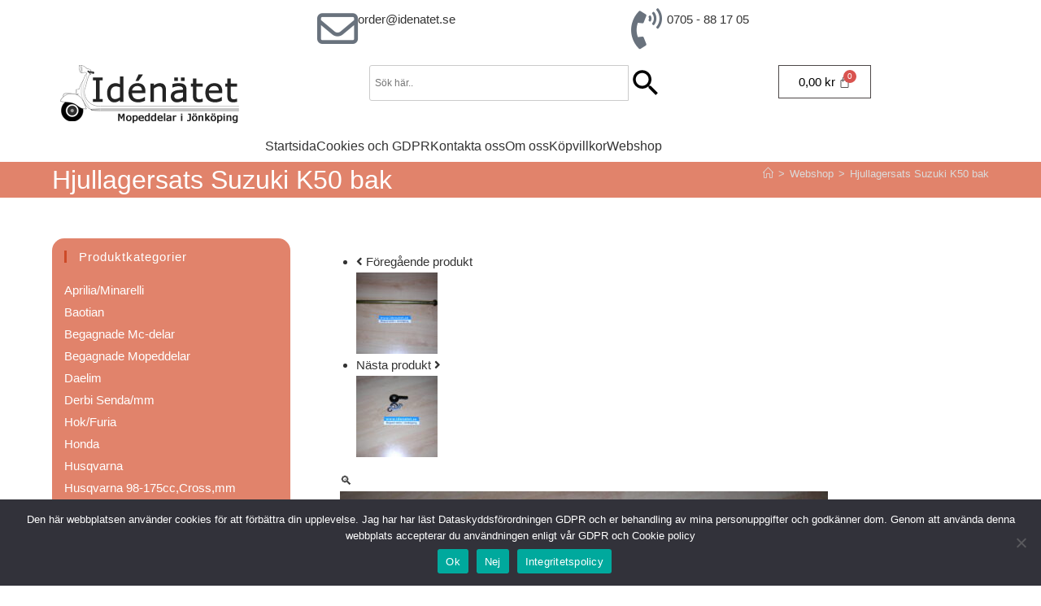

--- FILE ---
content_type: text/html; charset=UTF-8
request_url: https://www.idenatet.se/produkt/hjullagersats-suzuki-k50-bak/
body_size: 29412
content:
<!DOCTYPE html>
<html class="html" lang="sv-SE">
<head>
	<meta charset="UTF-8">
	<link rel="profile" href="https://gmpg.org/xfn/11">

	<meta name='robots' content='index, follow, max-image-preview:large, max-snippet:-1, max-video-preview:-1' />
<meta name="viewport" content="width=device-width, initial-scale=1">
	<!-- This site is optimized with the Yoast SEO plugin v26.8 - https://yoast.com/product/yoast-seo-wordpress/ -->
	<title>Hjullagersats Suzuki K50 bak - Idenatet</title>
	<link rel="canonical" href="https://www.idenatet.se/produkt/hjullagersats-suzuki-k50-bak/" />
	<meta property="og:locale" content="sv_SE" />
	<meta property="og:type" content="article" />
	<meta property="og:title" content="Hjullagersats Suzuki K50 bak - Idenatet" />
	<meta property="og:description" content="Hjullagersats för bakhjul på Suzuki K50.Kvalitets lager från FAG 6301 dubbeltätat.Mått invändigt 12mm,utvändigt 37mm och bredd 12mm,pris/par." />
	<meta property="og:url" content="https://www.idenatet.se/produkt/hjullagersats-suzuki-k50-bak/" />
	<meta property="og:site_name" content="Idenatet" />
	<meta property="article:modified_time" content="2024-10-22T14:52:31+00:00" />
	<meta property="og:image" content="https://usercontent.one/wp/www.idenatet.se/wp-content/uploads/2022/05/6301-tat.jpg?media=1695973030" />
	<meta property="og:image:width" content="1600" />
	<meta property="og:image:height" content="1200" />
	<meta property="og:image:type" content="image/jpeg" />
	<meta name="twitter:card" content="summary_large_image" />
	<script type="application/ld+json" class="yoast-schema-graph">{"@context":"https://schema.org","@graph":[{"@type":"WebPage","@id":"https://www.idenatet.se/produkt/hjullagersats-suzuki-k50-bak/","url":"https://www.idenatet.se/produkt/hjullagersats-suzuki-k50-bak/","name":"Hjullagersats Suzuki K50 bak - Idenatet","isPartOf":{"@id":"https://www.idenatet.se/#website"},"primaryImageOfPage":{"@id":"https://www.idenatet.se/produkt/hjullagersats-suzuki-k50-bak/#primaryimage"},"image":{"@id":"https://www.idenatet.se/produkt/hjullagersats-suzuki-k50-bak/#primaryimage"},"thumbnailUrl":"https://www.idenatet.se/wp-content/uploads/2022/07/6301-tat.jpg","datePublished":"2022-05-18T11:35:50+00:00","dateModified":"2024-10-22T14:52:31+00:00","breadcrumb":{"@id":"https://www.idenatet.se/produkt/hjullagersats-suzuki-k50-bak/#breadcrumb"},"inLanguage":"sv-SE","potentialAction":[{"@type":"ReadAction","target":["https://www.idenatet.se/produkt/hjullagersats-suzuki-k50-bak/"]}]},{"@type":"ImageObject","inLanguage":"sv-SE","@id":"https://www.idenatet.se/produkt/hjullagersats-suzuki-k50-bak/#primaryimage","url":"https://www.idenatet.se/wp-content/uploads/2022/07/6301-tat.jpg","contentUrl":"https://www.idenatet.se/wp-content/uploads/2022/07/6301-tat.jpg","width":1600,"height":1200},{"@type":"BreadcrumbList","@id":"https://www.idenatet.se/produkt/hjullagersats-suzuki-k50-bak/#breadcrumb","itemListElement":[{"@type":"ListItem","position":1,"name":"Hem","item":"https://www.idenatet.se/"},{"@type":"ListItem","position":2,"name":"Webshop","item":"https://www.idenatet.se/webshop/"},{"@type":"ListItem","position":3,"name":"Hjullagersats Suzuki K50 bak"}]},{"@type":"WebSite","@id":"https://www.idenatet.se/#website","url":"https://www.idenatet.se/","name":"Idenatet","description":"Mopeddelar i Jönköping","publisher":{"@id":"https://www.idenatet.se/#organization"},"potentialAction":[{"@type":"SearchAction","target":{"@type":"EntryPoint","urlTemplate":"https://www.idenatet.se/?s={search_term_string}"},"query-input":{"@type":"PropertyValueSpecification","valueRequired":true,"valueName":"search_term_string"}}],"inLanguage":"sv-SE"},{"@type":"Organization","@id":"https://www.idenatet.se/#organization","name":"idenatet.se","url":"https://www.idenatet.se/","logo":{"@type":"ImageObject","inLanguage":"sv-SE","@id":"https://www.idenatet.se/#/schema/logo/image/","url":"https://www.idenatet.se/wp-content/uploads/2022/05/idenatet-logo.png","contentUrl":"https://www.idenatet.se/wp-content/uploads/2022/05/idenatet-logo.png","width":220,"height":72,"caption":"idenatet.se"},"image":{"@id":"https://www.idenatet.se/#/schema/logo/image/"}}]}</script>
	<!-- / Yoast SEO plugin. -->


<link rel='dns-prefetch' href='//usercontent.one' />

<link href='//usercontent.one' rel='preconnect' />
<link rel="alternate" type="application/rss+xml" title="Idenatet &raquo; Webbflöde" href="https://www.idenatet.se/feed/" />
<link rel="alternate" type="application/rss+xml" title="Idenatet &raquo; Kommentarsflöde" href="https://www.idenatet.se/comments/feed/" />
<link rel="alternate" title="oEmbed (JSON)" type="application/json+oembed" href="https://www.idenatet.se/wp-json/oembed/1.0/embed?url=https%3A%2F%2Fwww.idenatet.se%2Fprodukt%2Fhjullagersats-suzuki-k50-bak%2F" />
<link rel="alternate" title="oEmbed (XML)" type="text/xml+oembed" href="https://www.idenatet.se/wp-json/oembed/1.0/embed?url=https%3A%2F%2Fwww.idenatet.se%2Fprodukt%2Fhjullagersats-suzuki-k50-bak%2F&#038;format=xml" />
<style id='wp-img-auto-sizes-contain-inline-css'>
img:is([sizes=auto i],[sizes^="auto," i]){contain-intrinsic-size:3000px 1500px}
/*# sourceURL=wp-img-auto-sizes-contain-inline-css */
</style>
<link rel='stylesheet' id='hfe-widgets-style-css' href='https://usercontent.one/wp/www.idenatet.se/wp-content/plugins/header-footer-elementor/inc/widgets-css/frontend.css?ver=2.8.1&media=1695973030' media='all' />
<link rel='stylesheet' id='hfe-woo-product-grid-css' href='https://usercontent.one/wp/www.idenatet.se/wp-content/plugins/header-footer-elementor/inc/widgets-css/woo-products.css?ver=2.8.1&media=1695973030' media='all' />
<style id='wp-emoji-styles-inline-css'>

	img.wp-smiley, img.emoji {
		display: inline !important;
		border: none !important;
		box-shadow: none !important;
		height: 1em !important;
		width: 1em !important;
		margin: 0 0.07em !important;
		vertical-align: -0.1em !important;
		background: none !important;
		padding: 0 !important;
	}
/*# sourceURL=wp-emoji-styles-inline-css */
</style>
<link rel='stylesheet' id='wp-block-library-css' href='https://www.idenatet.se/wp-includes/css/dist/block-library/style.min.css?ver=6.9' media='all' />
<style id='wp-block-library-theme-inline-css'>
.wp-block-audio :where(figcaption){color:#555;font-size:13px;text-align:center}.is-dark-theme .wp-block-audio :where(figcaption){color:#ffffffa6}.wp-block-audio{margin:0 0 1em}.wp-block-code{border:1px solid #ccc;border-radius:4px;font-family:Menlo,Consolas,monaco,monospace;padding:.8em 1em}.wp-block-embed :where(figcaption){color:#555;font-size:13px;text-align:center}.is-dark-theme .wp-block-embed :where(figcaption){color:#ffffffa6}.wp-block-embed{margin:0 0 1em}.blocks-gallery-caption{color:#555;font-size:13px;text-align:center}.is-dark-theme .blocks-gallery-caption{color:#ffffffa6}:root :where(.wp-block-image figcaption){color:#555;font-size:13px;text-align:center}.is-dark-theme :root :where(.wp-block-image figcaption){color:#ffffffa6}.wp-block-image{margin:0 0 1em}.wp-block-pullquote{border-bottom:4px solid;border-top:4px solid;color:currentColor;margin-bottom:1.75em}.wp-block-pullquote :where(cite),.wp-block-pullquote :where(footer),.wp-block-pullquote__citation{color:currentColor;font-size:.8125em;font-style:normal;text-transform:uppercase}.wp-block-quote{border-left:.25em solid;margin:0 0 1.75em;padding-left:1em}.wp-block-quote cite,.wp-block-quote footer{color:currentColor;font-size:.8125em;font-style:normal;position:relative}.wp-block-quote:where(.has-text-align-right){border-left:none;border-right:.25em solid;padding-left:0;padding-right:1em}.wp-block-quote:where(.has-text-align-center){border:none;padding-left:0}.wp-block-quote.is-large,.wp-block-quote.is-style-large,.wp-block-quote:where(.is-style-plain){border:none}.wp-block-search .wp-block-search__label{font-weight:700}.wp-block-search__button{border:1px solid #ccc;padding:.375em .625em}:where(.wp-block-group.has-background){padding:1.25em 2.375em}.wp-block-separator.has-css-opacity{opacity:.4}.wp-block-separator{border:none;border-bottom:2px solid;margin-left:auto;margin-right:auto}.wp-block-separator.has-alpha-channel-opacity{opacity:1}.wp-block-separator:not(.is-style-wide):not(.is-style-dots){width:100px}.wp-block-separator.has-background:not(.is-style-dots){border-bottom:none;height:1px}.wp-block-separator.has-background:not(.is-style-wide):not(.is-style-dots){height:2px}.wp-block-table{margin:0 0 1em}.wp-block-table td,.wp-block-table th{word-break:normal}.wp-block-table :where(figcaption){color:#555;font-size:13px;text-align:center}.is-dark-theme .wp-block-table :where(figcaption){color:#ffffffa6}.wp-block-video :where(figcaption){color:#555;font-size:13px;text-align:center}.is-dark-theme .wp-block-video :where(figcaption){color:#ffffffa6}.wp-block-video{margin:0 0 1em}:root :where(.wp-block-template-part.has-background){margin-bottom:0;margin-top:0;padding:1.25em 2.375em}
/*# sourceURL=/wp-includes/css/dist/block-library/theme.min.css */
</style>
<style id='classic-theme-styles-inline-css'>
/*! This file is auto-generated */
.wp-block-button__link{color:#fff;background-color:#32373c;border-radius:9999px;box-shadow:none;text-decoration:none;padding:calc(.667em + 2px) calc(1.333em + 2px);font-size:1.125em}.wp-block-file__button{background:#32373c;color:#fff;text-decoration:none}
/*# sourceURL=/wp-includes/css/classic-themes.min.css */
</style>
<style id='global-styles-inline-css'>
:root{--wp--preset--aspect-ratio--square: 1;--wp--preset--aspect-ratio--4-3: 4/3;--wp--preset--aspect-ratio--3-4: 3/4;--wp--preset--aspect-ratio--3-2: 3/2;--wp--preset--aspect-ratio--2-3: 2/3;--wp--preset--aspect-ratio--16-9: 16/9;--wp--preset--aspect-ratio--9-16: 9/16;--wp--preset--color--black: #000000;--wp--preset--color--cyan-bluish-gray: #abb8c3;--wp--preset--color--white: #ffffff;--wp--preset--color--pale-pink: #f78da7;--wp--preset--color--vivid-red: #cf2e2e;--wp--preset--color--luminous-vivid-orange: #ff6900;--wp--preset--color--luminous-vivid-amber: #fcb900;--wp--preset--color--light-green-cyan: #7bdcb5;--wp--preset--color--vivid-green-cyan: #00d084;--wp--preset--color--pale-cyan-blue: #8ed1fc;--wp--preset--color--vivid-cyan-blue: #0693e3;--wp--preset--color--vivid-purple: #9b51e0;--wp--preset--gradient--vivid-cyan-blue-to-vivid-purple: linear-gradient(135deg,rgb(6,147,227) 0%,rgb(155,81,224) 100%);--wp--preset--gradient--light-green-cyan-to-vivid-green-cyan: linear-gradient(135deg,rgb(122,220,180) 0%,rgb(0,208,130) 100%);--wp--preset--gradient--luminous-vivid-amber-to-luminous-vivid-orange: linear-gradient(135deg,rgb(252,185,0) 0%,rgb(255,105,0) 100%);--wp--preset--gradient--luminous-vivid-orange-to-vivid-red: linear-gradient(135deg,rgb(255,105,0) 0%,rgb(207,46,46) 100%);--wp--preset--gradient--very-light-gray-to-cyan-bluish-gray: linear-gradient(135deg,rgb(238,238,238) 0%,rgb(169,184,195) 100%);--wp--preset--gradient--cool-to-warm-spectrum: linear-gradient(135deg,rgb(74,234,220) 0%,rgb(151,120,209) 20%,rgb(207,42,186) 40%,rgb(238,44,130) 60%,rgb(251,105,98) 80%,rgb(254,248,76) 100%);--wp--preset--gradient--blush-light-purple: linear-gradient(135deg,rgb(255,206,236) 0%,rgb(152,150,240) 100%);--wp--preset--gradient--blush-bordeaux: linear-gradient(135deg,rgb(254,205,165) 0%,rgb(254,45,45) 50%,rgb(107,0,62) 100%);--wp--preset--gradient--luminous-dusk: linear-gradient(135deg,rgb(255,203,112) 0%,rgb(199,81,192) 50%,rgb(65,88,208) 100%);--wp--preset--gradient--pale-ocean: linear-gradient(135deg,rgb(255,245,203) 0%,rgb(182,227,212) 50%,rgb(51,167,181) 100%);--wp--preset--gradient--electric-grass: linear-gradient(135deg,rgb(202,248,128) 0%,rgb(113,206,126) 100%);--wp--preset--gradient--midnight: linear-gradient(135deg,rgb(2,3,129) 0%,rgb(40,116,252) 100%);--wp--preset--font-size--small: 13px;--wp--preset--font-size--medium: 20px;--wp--preset--font-size--large: 36px;--wp--preset--font-size--x-large: 42px;--wp--preset--spacing--20: 0.44rem;--wp--preset--spacing--30: 0.67rem;--wp--preset--spacing--40: 1rem;--wp--preset--spacing--50: 1.5rem;--wp--preset--spacing--60: 2.25rem;--wp--preset--spacing--70: 3.38rem;--wp--preset--spacing--80: 5.06rem;--wp--preset--shadow--natural: 6px 6px 9px rgba(0, 0, 0, 0.2);--wp--preset--shadow--deep: 12px 12px 50px rgba(0, 0, 0, 0.4);--wp--preset--shadow--sharp: 6px 6px 0px rgba(0, 0, 0, 0.2);--wp--preset--shadow--outlined: 6px 6px 0px -3px rgb(255, 255, 255), 6px 6px rgb(0, 0, 0);--wp--preset--shadow--crisp: 6px 6px 0px rgb(0, 0, 0);}:where(.is-layout-flex){gap: 0.5em;}:where(.is-layout-grid){gap: 0.5em;}body .is-layout-flex{display: flex;}.is-layout-flex{flex-wrap: wrap;align-items: center;}.is-layout-flex > :is(*, div){margin: 0;}body .is-layout-grid{display: grid;}.is-layout-grid > :is(*, div){margin: 0;}:where(.wp-block-columns.is-layout-flex){gap: 2em;}:where(.wp-block-columns.is-layout-grid){gap: 2em;}:where(.wp-block-post-template.is-layout-flex){gap: 1.25em;}:where(.wp-block-post-template.is-layout-grid){gap: 1.25em;}.has-black-color{color: var(--wp--preset--color--black) !important;}.has-cyan-bluish-gray-color{color: var(--wp--preset--color--cyan-bluish-gray) !important;}.has-white-color{color: var(--wp--preset--color--white) !important;}.has-pale-pink-color{color: var(--wp--preset--color--pale-pink) !important;}.has-vivid-red-color{color: var(--wp--preset--color--vivid-red) !important;}.has-luminous-vivid-orange-color{color: var(--wp--preset--color--luminous-vivid-orange) !important;}.has-luminous-vivid-amber-color{color: var(--wp--preset--color--luminous-vivid-amber) !important;}.has-light-green-cyan-color{color: var(--wp--preset--color--light-green-cyan) !important;}.has-vivid-green-cyan-color{color: var(--wp--preset--color--vivid-green-cyan) !important;}.has-pale-cyan-blue-color{color: var(--wp--preset--color--pale-cyan-blue) !important;}.has-vivid-cyan-blue-color{color: var(--wp--preset--color--vivid-cyan-blue) !important;}.has-vivid-purple-color{color: var(--wp--preset--color--vivid-purple) !important;}.has-black-background-color{background-color: var(--wp--preset--color--black) !important;}.has-cyan-bluish-gray-background-color{background-color: var(--wp--preset--color--cyan-bluish-gray) !important;}.has-white-background-color{background-color: var(--wp--preset--color--white) !important;}.has-pale-pink-background-color{background-color: var(--wp--preset--color--pale-pink) !important;}.has-vivid-red-background-color{background-color: var(--wp--preset--color--vivid-red) !important;}.has-luminous-vivid-orange-background-color{background-color: var(--wp--preset--color--luminous-vivid-orange) !important;}.has-luminous-vivid-amber-background-color{background-color: var(--wp--preset--color--luminous-vivid-amber) !important;}.has-light-green-cyan-background-color{background-color: var(--wp--preset--color--light-green-cyan) !important;}.has-vivid-green-cyan-background-color{background-color: var(--wp--preset--color--vivid-green-cyan) !important;}.has-pale-cyan-blue-background-color{background-color: var(--wp--preset--color--pale-cyan-blue) !important;}.has-vivid-cyan-blue-background-color{background-color: var(--wp--preset--color--vivid-cyan-blue) !important;}.has-vivid-purple-background-color{background-color: var(--wp--preset--color--vivid-purple) !important;}.has-black-border-color{border-color: var(--wp--preset--color--black) !important;}.has-cyan-bluish-gray-border-color{border-color: var(--wp--preset--color--cyan-bluish-gray) !important;}.has-white-border-color{border-color: var(--wp--preset--color--white) !important;}.has-pale-pink-border-color{border-color: var(--wp--preset--color--pale-pink) !important;}.has-vivid-red-border-color{border-color: var(--wp--preset--color--vivid-red) !important;}.has-luminous-vivid-orange-border-color{border-color: var(--wp--preset--color--luminous-vivid-orange) !important;}.has-luminous-vivid-amber-border-color{border-color: var(--wp--preset--color--luminous-vivid-amber) !important;}.has-light-green-cyan-border-color{border-color: var(--wp--preset--color--light-green-cyan) !important;}.has-vivid-green-cyan-border-color{border-color: var(--wp--preset--color--vivid-green-cyan) !important;}.has-pale-cyan-blue-border-color{border-color: var(--wp--preset--color--pale-cyan-blue) !important;}.has-vivid-cyan-blue-border-color{border-color: var(--wp--preset--color--vivid-cyan-blue) !important;}.has-vivid-purple-border-color{border-color: var(--wp--preset--color--vivid-purple) !important;}.has-vivid-cyan-blue-to-vivid-purple-gradient-background{background: var(--wp--preset--gradient--vivid-cyan-blue-to-vivid-purple) !important;}.has-light-green-cyan-to-vivid-green-cyan-gradient-background{background: var(--wp--preset--gradient--light-green-cyan-to-vivid-green-cyan) !important;}.has-luminous-vivid-amber-to-luminous-vivid-orange-gradient-background{background: var(--wp--preset--gradient--luminous-vivid-amber-to-luminous-vivid-orange) !important;}.has-luminous-vivid-orange-to-vivid-red-gradient-background{background: var(--wp--preset--gradient--luminous-vivid-orange-to-vivid-red) !important;}.has-very-light-gray-to-cyan-bluish-gray-gradient-background{background: var(--wp--preset--gradient--very-light-gray-to-cyan-bluish-gray) !important;}.has-cool-to-warm-spectrum-gradient-background{background: var(--wp--preset--gradient--cool-to-warm-spectrum) !important;}.has-blush-light-purple-gradient-background{background: var(--wp--preset--gradient--blush-light-purple) !important;}.has-blush-bordeaux-gradient-background{background: var(--wp--preset--gradient--blush-bordeaux) !important;}.has-luminous-dusk-gradient-background{background: var(--wp--preset--gradient--luminous-dusk) !important;}.has-pale-ocean-gradient-background{background: var(--wp--preset--gradient--pale-ocean) !important;}.has-electric-grass-gradient-background{background: var(--wp--preset--gradient--electric-grass) !important;}.has-midnight-gradient-background{background: var(--wp--preset--gradient--midnight) !important;}.has-small-font-size{font-size: var(--wp--preset--font-size--small) !important;}.has-medium-font-size{font-size: var(--wp--preset--font-size--medium) !important;}.has-large-font-size{font-size: var(--wp--preset--font-size--large) !important;}.has-x-large-font-size{font-size: var(--wp--preset--font-size--x-large) !important;}
:where(.wp-block-post-template.is-layout-flex){gap: 1.25em;}:where(.wp-block-post-template.is-layout-grid){gap: 1.25em;}
:where(.wp-block-term-template.is-layout-flex){gap: 1.25em;}:where(.wp-block-term-template.is-layout-grid){gap: 1.25em;}
:where(.wp-block-columns.is-layout-flex){gap: 2em;}:where(.wp-block-columns.is-layout-grid){gap: 2em;}
:root :where(.wp-block-pullquote){font-size: 1.5em;line-height: 1.6;}
/*# sourceURL=global-styles-inline-css */
</style>
<link rel='stylesheet' id='cookie-notice-front-css' href='https://usercontent.one/wp/www.idenatet.se/wp-content/plugins/cookie-notice/css/front.min.css?ver=2.5.11&media=1695973030' media='all' />
<link rel='stylesheet' id='photoswipe-css' href='https://usercontent.one/wp/www.idenatet.se/wp-content/plugins/woocommerce/assets/css/photoswipe/photoswipe.min.css?ver=10.4.3&media=1695973030' media='all' />
<link rel='stylesheet' id='photoswipe-default-skin-css' href='https://usercontent.one/wp/www.idenatet.se/wp-content/plugins/woocommerce/assets/css/photoswipe/default-skin/default-skin.min.css?ver=10.4.3&media=1695973030' media='all' />
<style id='woocommerce-inline-inline-css'>
.woocommerce form .form-row .required { visibility: visible; }
/*# sourceURL=woocommerce-inline-inline-css */
</style>
<link rel='stylesheet' id='aws-style-css' href='https://usercontent.one/wp/www.idenatet.se/wp-content/plugins/advanced-woo-search/assets/css/common.min.css?ver=3.52&media=1695973030' media='all' />
<link rel='stylesheet' id='hfe-style-css' href='https://usercontent.one/wp/www.idenatet.se/wp-content/plugins/header-footer-elementor/assets/css/header-footer-elementor.css?ver=2.8.1&media=1695973030' media='all' />
<link rel='stylesheet' id='elementor-icons-css' href='https://usercontent.one/wp/www.idenatet.se/wp-content/plugins/elementor/assets/lib/eicons/css/elementor-icons.min.css?ver=5.46.0&media=1695973030' media='all' />
<link rel='stylesheet' id='elementor-frontend-css' href='https://usercontent.one/wp/www.idenatet.se/wp-content/plugins/elementor/assets/css/frontend.min.css?ver=3.34.2&media=1695973030' media='all' />
<link rel='stylesheet' id='elementor-post-11-css' href='https://usercontent.one/wp/www.idenatet.se/wp-content/uploads/elementor/css/post-11.css?media=1695973030?ver=1769001822' media='all' />
<link rel='stylesheet' id='oceanwp-woo-mini-cart-css' href='https://usercontent.one/wp/www.idenatet.se/wp-content/themes/oceanwp/assets/css/woo/woo-mini-cart.min.css?ver=6.9&media=1695973030' media='all' />
<link rel='stylesheet' id='font-awesome-css' href='https://usercontent.one/wp/www.idenatet.se/wp-content/themes/oceanwp/assets/fonts/fontawesome/css/all.min.css?ver=6.7.2&media=1695973030' media='all' />
<link rel='stylesheet' id='simple-line-icons-css' href='https://usercontent.one/wp/www.idenatet.se/wp-content/themes/oceanwp/assets/css/third/simple-line-icons.min.css?ver=2.4.0&media=1695973030' media='all' />
<link rel='stylesheet' id='oceanwp-style-css' href='https://usercontent.one/wp/www.idenatet.se/wp-content/themes/oceanwp/assets/css/style.min.css?ver=1.0.1.1652966083&media=1695973030' media='all' />
<style id='oceanwp-style-inline-css'>
div.wpforms-container-full .wpforms-form input[type=submit]:hover,
			div.wpforms-container-full .wpforms-form input[type=submit]:focus,
			div.wpforms-container-full .wpforms-form input[type=submit]:active,
			div.wpforms-container-full .wpforms-form button[type=submit]:hover,
			div.wpforms-container-full .wpforms-form button[type=submit]:focus,
			div.wpforms-container-full .wpforms-form button[type=submit]:active,
			div.wpforms-container-full .wpforms-form .wpforms-page-button:hover,
			div.wpforms-container-full .wpforms-form .wpforms-page-button:active,
			div.wpforms-container-full .wpforms-form .wpforms-page-button:focus {
				border: none;
			}
/*# sourceURL=oceanwp-style-inline-css */
</style>
<link rel='stylesheet' id='oceanwp-woocommerce-css' href='https://usercontent.one/wp/www.idenatet.se/wp-content/themes/oceanwp/assets/css/woo/woocommerce.min.css?ver=6.9&media=1695973030' media='all' />
<link rel='stylesheet' id='oceanwp-woo-star-font-css' href='https://usercontent.one/wp/www.idenatet.se/wp-content/themes/oceanwp/assets/css/woo/woo-star-font.min.css?ver=6.9&media=1695973030' media='all' />
<link rel='stylesheet' id='oceanwp-woo-quick-view-css' href='https://usercontent.one/wp/www.idenatet.se/wp-content/themes/oceanwp/assets/css/woo/woo-quick-view.min.css?ver=6.9&media=1695973030' media='all' />
<link rel='stylesheet' id='chld_thm_cfg_child-css' href='https://usercontent.one/wp/www.idenatet.se/wp-content/themes/DD-Idenatet/style.css?ver=1.0.1.1652966083&media=1695973030' media='all' />
<link rel='stylesheet' id='elementor-post-14778-css' href='https://usercontent.one/wp/www.idenatet.se/wp-content/uploads/elementor/css/post-14778.css?media=1695973030?ver=1769001823' media='all' />
<link rel='stylesheet' id='hfe-elementor-icons-css' href='https://usercontent.one/wp/www.idenatet.se/wp-content/plugins/elementor/assets/lib/eicons/css/elementor-icons.min.css?ver=5.34.0&media=1695973030' media='all' />
<link rel='stylesheet' id='hfe-icons-list-css' href='https://usercontent.one/wp/www.idenatet.se/wp-content/plugins/elementor/assets/css/widget-icon-list.min.css?ver=3.24.3&media=1695973030' media='all' />
<link rel='stylesheet' id='hfe-social-icons-css' href='https://usercontent.one/wp/www.idenatet.se/wp-content/plugins/elementor/assets/css/widget-social-icons.min.css?ver=3.24.0&media=1695973030' media='all' />
<link rel='stylesheet' id='hfe-social-share-icons-brands-css' href='https://usercontent.one/wp/www.idenatet.se/wp-content/plugins/elementor/assets/lib/font-awesome/css/brands.css?ver=5.15.3&media=1695973030' media='all' />
<link rel='stylesheet' id='hfe-social-share-icons-fontawesome-css' href='https://usercontent.one/wp/www.idenatet.se/wp-content/plugins/elementor/assets/lib/font-awesome/css/fontawesome.css?ver=5.15.3&media=1695973030' media='all' />
<link rel='stylesheet' id='hfe-nav-menu-icons-css' href='https://usercontent.one/wp/www.idenatet.se/wp-content/plugins/elementor/assets/lib/font-awesome/css/solid.css?ver=5.15.3&media=1695973030' media='all' />
<link rel='stylesheet' id='oe-widgets-style-css' href='https://usercontent.one/wp/www.idenatet.se/wp-content/plugins/ocean-extra/assets/css/widgets.css?ver=6.9&media=1695973030' media='all' />
<link rel='stylesheet' id='elementor-gf-local-roboto-css' href='https://usercontent.one/wp/www.idenatet.se/wp-content/uploads/elementor/google-fonts/css/roboto.css?media=1695973030?ver=1742261025' media='all' />
<link rel='stylesheet' id='elementor-gf-local-robotoslab-css' href='https://usercontent.one/wp/www.idenatet.se/wp-content/uploads/elementor/google-fonts/css/robotoslab.css?media=1695973030?ver=1742261033' media='all' />
<link rel='stylesheet' id='elementor-icons-shared-0-css' href='https://usercontent.one/wp/www.idenatet.se/wp-content/plugins/elementor/assets/lib/font-awesome/css/fontawesome.min.css?ver=5.15.3&media=1695973030' media='all' />
<link rel='stylesheet' id='elementor-icons-fa-regular-css' href='https://usercontent.one/wp/www.idenatet.se/wp-content/plugins/elementor/assets/lib/font-awesome/css/regular.min.css?ver=5.15.3&media=1695973030' media='all' />
<link rel='stylesheet' id='elementor-icons-fa-solid-css' href='https://usercontent.one/wp/www.idenatet.se/wp-content/plugins/elementor/assets/lib/font-awesome/css/solid.min.css?ver=5.15.3&media=1695973030' media='all' />
<script type="text/template" id="tmpl-variation-template">
	<div class="woocommerce-variation-description">{{{ data.variation.variation_description }}}</div>
	<div class="woocommerce-variation-price">{{{ data.variation.price_html }}}</div>
	<div class="woocommerce-variation-availability">{{{ data.variation.availability_html }}}</div>
</script>
<script type="text/template" id="tmpl-unavailable-variation-template">
	<p role="alert">Den här produkten är inte tillgänglig. Välj en annan kombination.</p>
</script>
<script src="https://www.idenatet.se/wp-includes/js/jquery/jquery.min.js?ver=3.7.1" id="jquery-core-js"></script>
<script src="https://www.idenatet.se/wp-includes/js/jquery/jquery-migrate.min.js?ver=3.4.1" id="jquery-migrate-js"></script>
<script id="jquery-js-after">
!function($){"use strict";$(document).ready(function(){$(this).scrollTop()>100&&$(".hfe-scroll-to-top-wrap").removeClass("hfe-scroll-to-top-hide"),$(window).scroll(function(){$(this).scrollTop()<100?$(".hfe-scroll-to-top-wrap").fadeOut(300):$(".hfe-scroll-to-top-wrap").fadeIn(300)}),$(".hfe-scroll-to-top-wrap").on("click",function(){$("html, body").animate({scrollTop:0},300);return!1})})}(jQuery);
!function($){'use strict';$(document).ready(function(){var bar=$('.hfe-reading-progress-bar');if(!bar.length)return;$(window).on('scroll',function(){var s=$(window).scrollTop(),d=$(document).height()-$(window).height(),p=d? s/d*100:0;bar.css('width',p+'%')});});}(jQuery);
//# sourceURL=jquery-js-after
</script>
<script src="https://usercontent.one/wp/www.idenatet.se/wp-content/plugins/woocommerce/assets/js/jquery-blockui/jquery.blockUI.min.js?ver=2.7.0-wc.10.4.3&media=1695973030" id="wc-jquery-blockui-js" defer data-wp-strategy="defer"></script>
<script id="wc-add-to-cart-js-extra">
var wc_add_to_cart_params = {"ajax_url":"/wp-admin/admin-ajax.php","wc_ajax_url":"/?wc-ajax=%%endpoint%%","i18n_view_cart":"Visa varukorg","cart_url":"https://www.idenatet.se/varukorg/","is_cart":"","cart_redirect_after_add":"no"};
//# sourceURL=wc-add-to-cart-js-extra
</script>
<script src="https://usercontent.one/wp/www.idenatet.se/wp-content/plugins/woocommerce/assets/js/frontend/add-to-cart.min.js?ver=10.4.3&media=1695973030" id="wc-add-to-cart-js" defer data-wp-strategy="defer"></script>
<script src="https://usercontent.one/wp/www.idenatet.se/wp-content/plugins/woocommerce/assets/js/zoom/jquery.zoom.min.js?ver=1.7.21-wc.10.4.3&media=1695973030" id="wc-zoom-js" defer data-wp-strategy="defer"></script>
<script src="https://usercontent.one/wp/www.idenatet.se/wp-content/plugins/woocommerce/assets/js/flexslider/jquery.flexslider.min.js?ver=2.7.2-wc.10.4.3&media=1695973030" id="wc-flexslider-js" defer data-wp-strategy="defer"></script>
<script src="https://usercontent.one/wp/www.idenatet.se/wp-content/plugins/woocommerce/assets/js/photoswipe/photoswipe.min.js?ver=4.1.1-wc.10.4.3&media=1695973030" id="wc-photoswipe-js" defer data-wp-strategy="defer"></script>
<script src="https://usercontent.one/wp/www.idenatet.se/wp-content/plugins/woocommerce/assets/js/photoswipe/photoswipe-ui-default.min.js?ver=4.1.1-wc.10.4.3&media=1695973030" id="wc-photoswipe-ui-default-js" defer data-wp-strategy="defer"></script>
<script id="wc-single-product-js-extra">
var wc_single_product_params = {"i18n_required_rating_text":"V\u00e4lj ett betyg","i18n_rating_options":["1 av 5 stj\u00e4rnor","2 av 5 stj\u00e4rnor","3 av 5 stj\u00e4rnor","4 av 5 stj\u00e4rnor","5 av 5 stj\u00e4rnor"],"i18n_product_gallery_trigger_text":"Visa bildgalleri i fullsk\u00e4rm","review_rating_required":"yes","flexslider":{"rtl":false,"animation":"slide","smoothHeight":true,"directionNav":false,"controlNav":"thumbnails","slideshow":false,"animationSpeed":500,"animationLoop":false,"allowOneSlide":false},"zoom_enabled":"1","zoom_options":[],"photoswipe_enabled":"1","photoswipe_options":{"shareEl":false,"closeOnScroll":false,"history":false,"hideAnimationDuration":0,"showAnimationDuration":0},"flexslider_enabled":"1"};
//# sourceURL=wc-single-product-js-extra
</script>
<script src="https://usercontent.one/wp/www.idenatet.se/wp-content/plugins/woocommerce/assets/js/frontend/single-product.min.js?ver=10.4.3&media=1695973030" id="wc-single-product-js" defer data-wp-strategy="defer"></script>
<script src="https://usercontent.one/wp/www.idenatet.se/wp-content/plugins/woocommerce/assets/js/js-cookie/js.cookie.min.js?ver=2.1.4-wc.10.4.3&media=1695973030" id="wc-js-cookie-js" defer data-wp-strategy="defer"></script>
<script id="woocommerce-js-extra">
var woocommerce_params = {"ajax_url":"/wp-admin/admin-ajax.php","wc_ajax_url":"/?wc-ajax=%%endpoint%%","i18n_password_show":"Visa l\u00f6senord","i18n_password_hide":"D\u00f6lj l\u00f6senord"};
//# sourceURL=woocommerce-js-extra
</script>
<script src="https://usercontent.one/wp/www.idenatet.se/wp-content/plugins/woocommerce/assets/js/frontend/woocommerce.min.js?ver=10.4.3&media=1695973030" id="woocommerce-js" defer data-wp-strategy="defer"></script>
<script src="https://www.idenatet.se/wp-includes/js/underscore.min.js?ver=1.13.7" id="underscore-js"></script>
<script id="wp-util-js-extra">
var _wpUtilSettings = {"ajax":{"url":"/wp-admin/admin-ajax.php"}};
//# sourceURL=wp-util-js-extra
</script>
<script src="https://www.idenatet.se/wp-includes/js/wp-util.min.js?ver=6.9" id="wp-util-js"></script>
<script id="wc-add-to-cart-variation-js-extra">
var wc_add_to_cart_variation_params = {"wc_ajax_url":"/?wc-ajax=%%endpoint%%","i18n_no_matching_variations_text":"Inga produkter motsvarade ditt val. V\u00e4lj en annan kombination.","i18n_make_a_selection_text":"V\u00e4lj produktalternativ innan du l\u00e4gger denna produkt i din varukorg.","i18n_unavailable_text":"Den h\u00e4r produkten \u00e4r inte tillg\u00e4nglig. V\u00e4lj en annan kombination.","i18n_reset_alert_text":"Ditt val har \u00e5terst\u00e4llts. V\u00e4lj produktalternativ innan du l\u00e4gger denna produkt i din varukorg."};
//# sourceURL=wc-add-to-cart-variation-js-extra
</script>
<script src="https://usercontent.one/wp/www.idenatet.se/wp-content/plugins/woocommerce/assets/js/frontend/add-to-cart-variation.min.js?ver=10.4.3&media=1695973030" id="wc-add-to-cart-variation-js" defer data-wp-strategy="defer"></script>
<script id="wc-cart-fragments-js-extra">
var wc_cart_fragments_params = {"ajax_url":"/wp-admin/admin-ajax.php","wc_ajax_url":"/?wc-ajax=%%endpoint%%","cart_hash_key":"wc_cart_hash_0f9129b44cb4cfbd7f882bcc0dc5b789","fragment_name":"wc_fragments_0f9129b44cb4cfbd7f882bcc0dc5b789","request_timeout":"5000"};
//# sourceURL=wc-cart-fragments-js-extra
</script>
<script src="https://usercontent.one/wp/www.idenatet.se/wp-content/plugins/woocommerce/assets/js/frontend/cart-fragments.min.js?ver=10.4.3&media=1695973030" id="wc-cart-fragments-js" defer data-wp-strategy="defer"></script>
<link rel="https://api.w.org/" href="https://www.idenatet.se/wp-json/" /><link rel="alternate" title="JSON" type="application/json" href="https://www.idenatet.se/wp-json/wp/v2/product/2884" /><link rel="EditURI" type="application/rsd+xml" title="RSD" href="https://www.idenatet.se/xmlrpc.php?rsd" />
<meta name="generator" content="WordPress 6.9" />
<meta name="generator" content="WooCommerce 10.4.3" />
<link rel='shortlink' href='https://www.idenatet.se/?p=2884' />
<style>[class*=" icon-oc-"],[class^=icon-oc-]{speak:none;font-style:normal;font-weight:400;font-variant:normal;text-transform:none;line-height:1;-webkit-font-smoothing:antialiased;-moz-osx-font-smoothing:grayscale}.icon-oc-one-com-white-32px-fill:before{content:"901"}.icon-oc-one-com:before{content:"900"}#one-com-icon,.toplevel_page_onecom-wp .wp-menu-image{speak:none;display:flex;align-items:center;justify-content:center;text-transform:none;line-height:1;-webkit-font-smoothing:antialiased;-moz-osx-font-smoothing:grayscale}.onecom-wp-admin-bar-item>a,.toplevel_page_onecom-wp>.wp-menu-name{font-size:16px;font-weight:400;line-height:1}.toplevel_page_onecom-wp>.wp-menu-name img{width:69px;height:9px;}.wp-submenu-wrap.wp-submenu>.wp-submenu-head>img{width:88px;height:auto}.onecom-wp-admin-bar-item>a img{height:7px!important}.onecom-wp-admin-bar-item>a img,.toplevel_page_onecom-wp>.wp-menu-name img{opacity:.8}.onecom-wp-admin-bar-item.hover>a img,.toplevel_page_onecom-wp.wp-has-current-submenu>.wp-menu-name img,li.opensub>a.toplevel_page_onecom-wp>.wp-menu-name img{opacity:1}#one-com-icon:before,.onecom-wp-admin-bar-item>a:before,.toplevel_page_onecom-wp>.wp-menu-image:before{content:'';position:static!important;background-color:rgba(240,245,250,.4);border-radius:102px;width:18px;height:18px;padding:0!important}.onecom-wp-admin-bar-item>a:before{width:14px;height:14px}.onecom-wp-admin-bar-item.hover>a:before,.toplevel_page_onecom-wp.opensub>a>.wp-menu-image:before,.toplevel_page_onecom-wp.wp-has-current-submenu>.wp-menu-image:before{background-color:#76b82a}.onecom-wp-admin-bar-item>a{display:inline-flex!important;align-items:center;justify-content:center}#one-com-logo-wrapper{font-size:4em}#one-com-icon{vertical-align:middle}.imagify-welcome{display:none !important;}</style>	<noscript><style>.woocommerce-product-gallery{ opacity: 1 !important; }</style></noscript>
	<meta name="generator" content="Elementor 3.34.2; features: additional_custom_breakpoints; settings: css_print_method-external, google_font-enabled, font_display-auto">

            <style>
                .oceanwp-theme #searchform-header-replace .aws-container {
                    padding-right: 45px;
                    padding-top: 0;
                }
                .oceanwp-theme #searchform-header-replace .aws-container .aws-search-form .aws-form-btn {
                    background: transparent;
                    border: none;
                }
                .oceanwp-theme #searchform-overlay .aws-container,
                .oceanwp-theme #icon-searchform-overlay .aws-container {
                    position: absolute;
                    top: 50%;
                    left: 0;
                    margin-top: -33px;
                    width: 100%;
                    text-align: center;
                }
                .oceanwp-theme #searchform-overlay .aws-container form,
                .oceanwp-theme #icon-searchform-overlay .aws-container form {
                    position: static;
                }
                .oceanwp-theme #searchform-overlay a.search-overlay-close,
                .oceanwp-theme #icon-searchform-overlay a.search-overlay-close {
                    top: -100px;
                }
                .oceanwp-theme #searchform-overlay .aws-container .aws-search-form,
                .oceanwp-theme #icon-searchform-overlay .aws-container .aws-search-form,
                .oceanwp-theme #searchform-overlay .aws-container .aws-search-form .aws-form-btn,
                .oceanwp-theme #icon-searchform-overlay .aws-container .aws-search-form .aws-form-btn {
                    background: transparent;
                }
                .oceanwp-theme #searchform-overlay .aws-container .aws-search-form .aws-form-btn,
                .oceanwp-theme #icon-searchform-overlay .aws-container .aws-search-form .aws-form-btn {
                    border: none;
                }
                #sidr .aws-container {
                    margin: 30px 20px 0;
                }
                #medium-searchform .aws-container .aws-search-form,
                #vertical-searchform .aws-container .aws-search-form {
                    background: #f5f5f5;
                }
                #medium-searchform .aws-container .aws-search-form .aws-search-field {
                    max-width: 100%;
                }
                #medium-searchform .aws-container .aws-search-form .aws-form-btn,
                #vertical-searchform .aws-container .aws-search-form .aws-form-btn{
                    background: #f5f5f5;
                    border: none;
                }
            </style>

            <script>

                window.addEventListener('load', function() {

                    window.setTimeout(function(){
                        var formOverlay = document.querySelectorAll("#searchform-overlay form, #icon-searchform-overlay form");
                        if ( formOverlay ) {
                            for (var i = 0; i < formOverlay.length; i++) {
                                formOverlay[i].innerHTML += '<a href="#" class="search-overlay-close"><span></span></a>';
                            }
                        }
                    }, 300);

                    jQuery(document).on( 'click', 'a.search-overlay-close', function (e) {

                        jQuery( '#searchform-overlay, #icon-searchform-overlay' ).removeClass( 'active' );
                        jQuery( '#searchform-overlay, #icon-searchform-overlay' ).fadeOut( 200 );

                        setTimeout( function() {
                            jQuery( 'html' ).css( 'overflow', 'visible' );
                        }, 400);

                        jQuery( '.aws-search-result' ).hide();

                    } );

                }, false);

            </script>

        
            <script>

                window.addEventListener('load', function() {
                    var forms = document.querySelectorAll("#searchform-header-replace form,#searchform-overlay form,#sidr .sidr-class-mobile-searchform,#mobile-menu-search form,#site-header form");

                    var awsFormHtml = "<div class=\"aws-container aws-js-seamless\" data-url=\"\/?wc-ajax=aws_action\" data-siteurl=\"https:\/\/www.idenatet.se\" data-lang=\"\" data-show-loader=\"true\" data-show-more=\"true\" data-show-page=\"true\" data-ajax-search=\"true\" data-show-clear=\"true\" data-mobile-screen=\"false\" data-use-analytics=\"false\" data-min-chars=\"1\" data-buttons-order=\"2\" data-timeout=\"300\" data-is-mobile=\"false\" data-page-id=\"2884\" data-tax=\"\" ><form class=\"aws-search-form\" action=\"https:\/\/www.idenatet.se\/\" method=\"get\" role=\"search\" ><div class=\"aws-wrapper\"><label class=\"aws-search-label\" for=\"6970eb643ae3d\">S\u00f6k h\u00e4r..<\/label><input type=\"search\" name=\"s\" id=\"6970eb643ae3d\" value=\"\" class=\"aws-search-field\" placeholder=\"S\u00f6k h\u00e4r..\" autocomplete=\"off\" \/><input type=\"hidden\" name=\"post_type\" value=\"product\"><input type=\"hidden\" name=\"type_aws\" value=\"true\"><div class=\"aws-search-clear\"><span>\u00d7<\/span><\/div><div class=\"aws-loader\"><\/div><\/div><div class=\"aws-search-btn aws-form-btn\"><span class=\"aws-search-btn_icon\"><svg focusable=\"false\" xmlns=\"http:\/\/www.w3.org\/2000\/svg\" viewBox=\"0 0 24 24\" width=\"24px\"><path d=\"M15.5 14h-.79l-.28-.27C15.41 12.59 16 11.11 16 9.5 16 5.91 13.09 3 9.5 3S3 5.91 3 9.5 5.91 16 9.5 16c1.61 0 3.09-.59 4.23-1.57l.27.28v.79l5 4.99L20.49 19l-4.99-5zm-6 0C7.01 14 5 11.99 5 9.5S7.01 5 9.5 5 14 7.01 14 9.5 11.99 14 9.5 14z\"><\/path><\/svg><\/span><\/div><\/form><\/div>";

                    if ( forms ) {

                        for ( var i = 0; i < forms.length; i++ ) {
                            if ( forms[i].parentNode.outerHTML.indexOf('aws-container') === -1 ) {
                                forms[i].outerHTML = awsFormHtml;
                            }
                        }

                        window.setTimeout(function(){
                            jQuery('.aws-js-seamless').each( function() {
                                try {
                                    jQuery(this).aws_search();
                                } catch (error) {
                                    window.setTimeout(function(){
                                        try {
                                            jQuery(this).aws_search();
                                        } catch (error) {}
                                    }, 2000);
                                }
                            });
                        }, 1000);

                    }
                }, false);
            </script>

        			<style>
				.e-con.e-parent:nth-of-type(n+4):not(.e-lazyloaded):not(.e-no-lazyload),
				.e-con.e-parent:nth-of-type(n+4):not(.e-lazyloaded):not(.e-no-lazyload) * {
					background-image: none !important;
				}
				@media screen and (max-height: 1024px) {
					.e-con.e-parent:nth-of-type(n+3):not(.e-lazyloaded):not(.e-no-lazyload),
					.e-con.e-parent:nth-of-type(n+3):not(.e-lazyloaded):not(.e-no-lazyload) * {
						background-image: none !important;
					}
				}
				@media screen and (max-height: 640px) {
					.e-con.e-parent:nth-of-type(n+2):not(.e-lazyloaded):not(.e-no-lazyload),
					.e-con.e-parent:nth-of-type(n+2):not(.e-lazyloaded):not(.e-no-lazyload) * {
						background-image: none !important;
					}
				}
			</style>
			<link rel="icon" href="https://usercontent.one/wp/www.idenatet.se/wp-content/uploads/2022/07/favico.png?media=1695973030" sizes="32x32" />
<link rel="icon" href="https://usercontent.one/wp/www.idenatet.se/wp-content/uploads/2022/07/favico.png?media=1695973030" sizes="192x192" />
<link rel="apple-touch-icon" href="https://usercontent.one/wp/www.idenatet.se/wp-content/uploads/2022/07/favico.png?media=1695973030" />
<meta name="msapplication-TileImage" content="https://usercontent.one/wp/www.idenatet.se/wp-content/uploads/2022/07/favico.png?media=1695973030" />
		<style id="wp-custom-css">
			.aws-container .aws-show-clear .aws-search-field{border:1px solid #cbcbcb;border-right:1;border-radius:3px 0 0 3px !important}.aws-container .aws-search-form .aws-form-btn{border:1px solid #e9967a;background:#ffffff !important}.aws-container .aws-search-form .aws-main-filter.aws-form-btn{background:#fff;border-left-color:#ececec !important;padding:0 20px}.aws-container .aws-search-form .aws-search-btn.aws-form-btn{border-radius:0 3px 3px 0 !important;background:#ffffff;border-color:#ffffff}.aws-container .aws-search-form .aws-search-btn svg{fill:#000;height:44px}.aws-container .aws-search-form .aws-search-btn_icon{height:48px}#woocommerce_product_categories-2{border-radius:15px;background-color:#e1836b;padding:15px 15px 1px 15px}#woocommerce_product_categories-2 a:link{color:#ffffff;font-size:15px}#woocommerce_product_categories-2 a:visited{color:#ffffff;font-size:15px}#woocommerce_product_categories-2 a:hover{color:#000000;background-color:#ffffff}#woocommerce_products-2{border-radius:15px;background-color:#47ad4a;padding:15px 15px 15px 15px}#woocommerce_products-2 a:link{color:#ffffff;font-size:15px}#woocommerce_products-2 a:visited{color:#ffffff;font-size:15px}#woocommerce_products-2 a:hover{color:#000000;background-color:#e7fbe8}.clr .page-subheading{display:none}		</style>
		<!-- OceanWP CSS -->
<style type="text/css">
/* Colors */.woocommerce-MyAccount-navigation ul li a:before,.woocommerce-checkout .woocommerce-info a,.woocommerce-checkout #payment ul.payment_methods .wc_payment_method>input[type=radio]:first-child:checked+label:before,.woocommerce-checkout #payment .payment_method_paypal .about_paypal,.woocommerce ul.products li.product li.category a:hover,.woocommerce ul.products li.product .button:hover,.woocommerce ul.products li.product .product-inner .added_to_cart:hover,.product_meta .posted_in a:hover,.product_meta .tagged_as a:hover,.woocommerce div.product .woocommerce-tabs ul.tabs li a:hover,.woocommerce div.product .woocommerce-tabs ul.tabs li.active a,.woocommerce .oceanwp-grid-list a.active,.woocommerce .oceanwp-grid-list a:hover,.woocommerce .oceanwp-off-canvas-filter:hover,.widget_shopping_cart ul.cart_list li .owp-grid-wrap .owp-grid a.remove:hover,.widget_product_categories li a:hover ~ .count,.widget_layered_nav li a:hover ~ .count,.woocommerce ul.products li.product:not(.product-category) .woo-entry-buttons li a:hover,a:hover,a.light:hover,.theme-heading .text::before,.theme-heading .text::after,#top-bar-content >a:hover,#top-bar-social li.oceanwp-email a:hover,#site-navigation-wrap .dropdown-menu >li >a:hover,#site-header.medium-header #medium-searchform button:hover,.oceanwp-mobile-menu-icon a:hover,.blog-entry.post .blog-entry-header .entry-title a:hover,.blog-entry.post .blog-entry-readmore a:hover,.blog-entry.thumbnail-entry .blog-entry-category a,ul.meta li a:hover,.dropcap,.single nav.post-navigation .nav-links .title,body .related-post-title a:hover,body #wp-calendar caption,body .contact-info-widget.default i,body .contact-info-widget.big-icons i,body .custom-links-widget .oceanwp-custom-links li a:hover,body .custom-links-widget .oceanwp-custom-links li a:hover:before,body .posts-thumbnails-widget li a:hover,body .social-widget li.oceanwp-email a:hover,.comment-author .comment-meta .comment-reply-link,#respond #cancel-comment-reply-link:hover,#footer-widgets .footer-box a:hover,#footer-bottom a:hover,#footer-bottom #footer-bottom-menu a:hover,.sidr a:hover,.sidr-class-dropdown-toggle:hover,.sidr-class-menu-item-has-children.active >a,.sidr-class-menu-item-has-children.active >a >.sidr-class-dropdown-toggle,input[type=checkbox]:checked:before{color:#cd4a28}.woocommerce .oceanwp-grid-list a.active .owp-icon use,.woocommerce .oceanwp-grid-list a:hover .owp-icon use,.single nav.post-navigation .nav-links .title .owp-icon use,.blog-entry.post .blog-entry-readmore a:hover .owp-icon use,body .contact-info-widget.default .owp-icon use,body .contact-info-widget.big-icons .owp-icon use{stroke:#cd4a28}.woocommerce div.product div.images .open-image,.wcmenucart-details.count,.woocommerce-message a,.woocommerce-error a,.woocommerce-info a,.woocommerce .widget_price_filter .ui-slider .ui-slider-handle,.woocommerce .widget_price_filter .ui-slider .ui-slider-range,.owp-product-nav li a.owp-nav-link:hover,.woocommerce div.product.owp-tabs-layout-vertical .woocommerce-tabs ul.tabs li a:after,.woocommerce .widget_product_categories li.current-cat >a ~ .count,.woocommerce .widget_product_categories li.current-cat >a:before,.woocommerce .widget_layered_nav li.chosen a ~ .count,.woocommerce .widget_layered_nav li.chosen a:before,#owp-checkout-timeline .active .timeline-wrapper,.bag-style:hover .wcmenucart-cart-icon .wcmenucart-count,.show-cart .wcmenucart-cart-icon .wcmenucart-count,.woocommerce ul.products li.product:not(.product-category) .image-wrap .button,input[type="button"],input[type="reset"],input[type="submit"],button[type="submit"],.button,#site-navigation-wrap .dropdown-menu >li.btn >a >span,.thumbnail:hover i,.thumbnail:hover .link-post-svg-icon,.post-quote-content,.omw-modal .omw-close-modal,body .contact-info-widget.big-icons li:hover i,body .contact-info-widget.big-icons li:hover .owp-icon,body div.wpforms-container-full .wpforms-form input[type=submit],body div.wpforms-container-full .wpforms-form button[type=submit],body div.wpforms-container-full .wpforms-form .wpforms-page-button,.woocommerce-cart .wp-element-button,.woocommerce-checkout .wp-element-button,.wp-block-button__link{background-color:#cd4a28}.current-shop-items-dropdown{border-top-color:#cd4a28}.woocommerce div.product .woocommerce-tabs ul.tabs li.active a{border-bottom-color:#cd4a28}.wcmenucart-details.count:before{border-color:#cd4a28}.woocommerce ul.products li.product .button:hover{border-color:#cd4a28}.woocommerce ul.products li.product .product-inner .added_to_cart:hover{border-color:#cd4a28}.woocommerce div.product .woocommerce-tabs ul.tabs li.active a{border-color:#cd4a28}.woocommerce .oceanwp-grid-list a.active{border-color:#cd4a28}.woocommerce .oceanwp-grid-list a:hover{border-color:#cd4a28}.woocommerce .oceanwp-off-canvas-filter:hover{border-color:#cd4a28}.owp-product-nav li a.owp-nav-link:hover{border-color:#cd4a28}.widget_shopping_cart_content .buttons .button:first-child:hover{border-color:#cd4a28}.widget_shopping_cart ul.cart_list li .owp-grid-wrap .owp-grid a.remove:hover{border-color:#cd4a28}.widget_product_categories li a:hover ~ .count{border-color:#cd4a28}.woocommerce .widget_product_categories li.current-cat >a ~ .count{border-color:#cd4a28}.woocommerce .widget_product_categories li.current-cat >a:before{border-color:#cd4a28}.widget_layered_nav li a:hover ~ .count{border-color:#cd4a28}.woocommerce .widget_layered_nav li.chosen a ~ .count{border-color:#cd4a28}.woocommerce .widget_layered_nav li.chosen a:before{border-color:#cd4a28}#owp-checkout-timeline.arrow .active .timeline-wrapper:before{border-top-color:#cd4a28;border-bottom-color:#cd4a28}#owp-checkout-timeline.arrow .active .timeline-wrapper:after{border-left-color:#cd4a28;border-right-color:#cd4a28}.bag-style:hover .wcmenucart-cart-icon .wcmenucart-count{border-color:#cd4a28}.bag-style:hover .wcmenucart-cart-icon .wcmenucart-count:after{border-color:#cd4a28}.show-cart .wcmenucart-cart-icon .wcmenucart-count{border-color:#cd4a28}.show-cart .wcmenucart-cart-icon .wcmenucart-count:after{border-color:#cd4a28}.woocommerce ul.products li.product:not(.product-category) .woo-product-gallery .active a{border-color:#cd4a28}.woocommerce ul.products li.product:not(.product-category) .woo-product-gallery a:hover{border-color:#cd4a28}.widget-title{border-color:#cd4a28}blockquote{border-color:#cd4a28}.wp-block-quote{border-color:#cd4a28}#searchform-dropdown{border-color:#cd4a28}.dropdown-menu .sub-menu{border-color:#cd4a28}.blog-entry.large-entry .blog-entry-readmore a:hover{border-color:#cd4a28}.oceanwp-newsletter-form-wrap input[type="email"]:focus{border-color:#cd4a28}.social-widget li.oceanwp-email a:hover{border-color:#cd4a28}#respond #cancel-comment-reply-link:hover{border-color:#cd4a28}body .contact-info-widget.big-icons li:hover i{border-color:#cd4a28}body .contact-info-widget.big-icons li:hover .owp-icon{border-color:#cd4a28}#footer-widgets .oceanwp-newsletter-form-wrap input[type="email"]:focus{border-color:#cd4a28}.woocommerce div.product div.images .open-image:hover,.woocommerce-error a:hover,.woocommerce-info a:hover,.woocommerce-message a:hover,.woocommerce-message a:focus,.woocommerce .button:focus,.woocommerce ul.products li.product:not(.product-category) .image-wrap .button:hover,input[type="button"]:hover,input[type="reset"]:hover,input[type="submit"]:hover,button[type="submit"]:hover,input[type="button"]:focus,input[type="reset"]:focus,input[type="submit"]:focus,button[type="submit"]:focus,.button:hover,.button:focus,#site-navigation-wrap .dropdown-menu >li.btn >a:hover >span,.post-quote-author,.omw-modal .omw-close-modal:hover,body div.wpforms-container-full .wpforms-form input[type=submit]:hover,body div.wpforms-container-full .wpforms-form button[type=submit]:hover,body div.wpforms-container-full .wpforms-form .wpforms-page-button:hover,.woocommerce-cart .wp-element-button:hover,.woocommerce-checkout .wp-element-button:hover,.wp-block-button__link:hover{background-color:#e1836b}.woocommerce table.shop_table,.woocommerce table.shop_table td,.woocommerce-cart .cart-collaterals .cart_totals tr td,.woocommerce-cart .cart-collaterals .cart_totals tr th,.woocommerce table.shop_table tth,.woocommerce table.shop_table tfoot td,.woocommerce table.shop_table tfoot th,.woocommerce .order_details,.woocommerce .shop_table.order_details tfoot th,.woocommerce .shop_table.customer_details th,.woocommerce .cart-collaterals .cross-sells,.woocommerce-page .cart-collaterals .cross-sells,.woocommerce .cart-collaterals .cart_totals,.woocommerce-page .cart-collaterals .cart_totals,.woocommerce .cart-collaterals h2,.woocommerce .cart-collaterals h2,.woocommerce .cart-collaterals h2,.woocommerce-cart .cart-collaterals .cart_totals .order-total th,.woocommerce-cart .cart-collaterals .cart_totals .order-total td,.woocommerce ul.order_details,.woocommerce .shop_table.order_details tfoot th,.woocommerce .shop_table.customer_details th,.woocommerce .woocommerce-checkout #customer_details h3,.woocommerce .woocommerce-checkout h3#order_review_heading,.woocommerce-checkout #payment ul.payment_methods,.woocommerce-checkout form.login,.woocommerce-checkout form.checkout_coupon,.woocommerce-checkout-review-order-table tfoot th,.woocommerce-checkout #payment,.woocommerce ul.order_details,.woocommerce #customer_login >div,.woocommerce .col-1.address,.woocommerce .col-2.address,.woocommerce-checkout .woocommerce-info,.woocommerce div.product form.cart,.product_meta,.woocommerce div.product .woocommerce-tabs ul.tabs,.woocommerce #reviews #comments ol.commentlist li .comment_container,p.stars span a,.woocommerce ul.product_list_widget li,.woocommerce .widget_shopping_cart .cart_list li,.woocommerce.widget_shopping_cart .cart_list li,.woocommerce ul.product_list_widget li:first-child,.woocommerce .widget_shopping_cart .cart_list li:first-child,.woocommerce.widget_shopping_cart .cart_list li:first-child,.widget_product_categories li a,.woocommerce .oceanwp-toolbar,.woocommerce .products.list .product,table th,table td,hr,.content-area,body.content-left-sidebar #content-wrap .content-area,.content-left-sidebar .content-area,#top-bar-wrap,#site-header,#site-header.top-header #search-toggle,.dropdown-menu ul li,.centered-minimal-page-header,.blog-entry.post,.blog-entry.grid-entry .blog-entry-inner,.blog-entry.thumbnail-entry .blog-entry-bottom,.single-post .entry-title,.single .entry-share-wrap .entry-share,.single .entry-share,.single .entry-share ul li a,.single nav.post-navigation,.single nav.post-navigation .nav-links .nav-previous,#author-bio,#author-bio .author-bio-avatar,#author-bio .author-bio-social li a,#related-posts,#comments,.comment-body,#respond #cancel-comment-reply-link,#blog-entries .type-page,.page-numbers a,.page-numbers span:not(.elementor-screen-only),.page-links span,body #wp-calendar caption,body #wp-calendar th,body #wp-calendar tbody,body .contact-info-widget.default i,body .contact-info-widget.big-icons i,body .contact-info-widget.big-icons .owp-icon,body .contact-info-widget.default .owp-icon,body .posts-thumbnails-widget li,body .tagcloud a{border-color:#ffffff}a:hover{color:#7c7c7c}a:hover .owp-icon use{stroke:#7c7c7c}body .theme-button,body input[type="submit"],body button[type="submit"],body button,body .button,body div.wpforms-container-full .wpforms-form input[type=submit],body div.wpforms-container-full .wpforms-form button[type=submit],body div.wpforms-container-full .wpforms-form .wpforms-page-button,.woocommerce-cart .wp-element-button,.woocommerce-checkout .wp-element-button,.wp-block-button__link{background-color:#d01618}body .theme-button:hover,body input[type="submit"]:hover,body button[type="submit"]:hover,body button:hover,body .button:hover,body div.wpforms-container-full .wpforms-form input[type=submit]:hover,body div.wpforms-container-full .wpforms-form input[type=submit]:active,body div.wpforms-container-full .wpforms-form button[type=submit]:hover,body div.wpforms-container-full .wpforms-form button[type=submit]:active,body div.wpforms-container-full .wpforms-form .wpforms-page-button:hover,body div.wpforms-container-full .wpforms-form .wpforms-page-button:active,.woocommerce-cart .wp-element-button:hover,.woocommerce-checkout .wp-element-button:hover,.wp-block-button__link:hover{background-color:#e35758}body .theme-button,body input[type="submit"],body button[type="submit"],body button,body .button,body div.wpforms-container-full .wpforms-form input[type=submit],body div.wpforms-container-full .wpforms-form button[type=submit],body div.wpforms-container-full .wpforms-form .wpforms-page-button,.woocommerce-cart .wp-element-button,.woocommerce-checkout .wp-element-button,.wp-block-button__link{border-color:#ffffff}body .theme-button:hover,body input[type="submit"]:hover,body button[type="submit"]:hover,body button:hover,body .button:hover,body div.wpforms-container-full .wpforms-form input[type=submit]:hover,body div.wpforms-container-full .wpforms-form input[type=submit]:active,body div.wpforms-container-full .wpforms-form button[type=submit]:hover,body div.wpforms-container-full .wpforms-form button[type=submit]:active,body div.wpforms-container-full .wpforms-form .wpforms-page-button:hover,body div.wpforms-container-full .wpforms-form .wpforms-page-button:active,.woocommerce-cart .wp-element-button:hover,.woocommerce-checkout .wp-element-button:hover,.wp-block-button__link:hover{border-color:#ffffff}.page-header .page-header-title,.page-header.background-image-page-header .page-header-title{color:#ffffff}.site-breadcrumbs,.background-image-page-header .site-breadcrumbs{color:#ffffff}.site-breadcrumbs ul li .breadcrumb-sep,.site-breadcrumbs ol li .breadcrumb-sep{color:#dbdbdb}.site-breadcrumbs a,.background-image-page-header .site-breadcrumbs a{color:#dbdbdb}.site-breadcrumbs a .owp-icon use,.background-image-page-header .site-breadcrumbs a .owp-icon use{stroke:#dbdbdb}.site-breadcrumbs a:hover,.background-image-page-header .site-breadcrumbs a:hover{color:#ffffff}.site-breadcrumbs a:hover .owp-icon use,.background-image-page-header .site-breadcrumbs a:hover .owp-icon use{stroke:#ffffff}body{color:#333333}/* OceanWP Style Settings CSS */.theme-button,input[type="submit"],button[type="submit"],button,.button,body div.wpforms-container-full .wpforms-form input[type=submit],body div.wpforms-container-full .wpforms-form button[type=submit],body div.wpforms-container-full .wpforms-form .wpforms-page-button{border-style:solid}.theme-button,input[type="submit"],button[type="submit"],button,.button,body div.wpforms-container-full .wpforms-form input[type=submit],body div.wpforms-container-full .wpforms-form button[type=submit],body div.wpforms-container-full .wpforms-form .wpforms-page-button{border-width:1px}form input[type="text"],form input[type="password"],form input[type="email"],form input[type="url"],form input[type="date"],form input[type="month"],form input[type="time"],form input[type="datetime"],form input[type="datetime-local"],form input[type="week"],form input[type="number"],form input[type="search"],form input[type="tel"],form input[type="color"],form select,form textarea,.woocommerce .woocommerce-checkout .select2-container--default .select2-selection--single{border-style:solid}body div.wpforms-container-full .wpforms-form input[type=date],body div.wpforms-container-full .wpforms-form input[type=datetime],body div.wpforms-container-full .wpforms-form input[type=datetime-local],body div.wpforms-container-full .wpforms-form input[type=email],body div.wpforms-container-full .wpforms-form input[type=month],body div.wpforms-container-full .wpforms-form input[type=number],body div.wpforms-container-full .wpforms-form input[type=password],body div.wpforms-container-full .wpforms-form input[type=range],body div.wpforms-container-full .wpforms-form input[type=search],body div.wpforms-container-full .wpforms-form input[type=tel],body div.wpforms-container-full .wpforms-form input[type=text],body div.wpforms-container-full .wpforms-form input[type=time],body div.wpforms-container-full .wpforms-form input[type=url],body div.wpforms-container-full .wpforms-form input[type=week],body div.wpforms-container-full .wpforms-form select,body div.wpforms-container-full .wpforms-form textarea{border-style:solid}form input[type="text"],form input[type="password"],form input[type="email"],form input[type="url"],form input[type="date"],form input[type="month"],form input[type="time"],form input[type="datetime"],form input[type="datetime-local"],form input[type="week"],form input[type="number"],form input[type="search"],form input[type="tel"],form input[type="color"],form select,form textarea{border-radius:3px}body div.wpforms-container-full .wpforms-form input[type=date],body div.wpforms-container-full .wpforms-form input[type=datetime],body div.wpforms-container-full .wpforms-form input[type=datetime-local],body div.wpforms-container-full .wpforms-form input[type=email],body div.wpforms-container-full .wpforms-form input[type=month],body div.wpforms-container-full .wpforms-form input[type=number],body div.wpforms-container-full .wpforms-form input[type=password],body div.wpforms-container-full .wpforms-form input[type=range],body div.wpforms-container-full .wpforms-form input[type=search],body div.wpforms-container-full .wpforms-form input[type=tel],body div.wpforms-container-full .wpforms-form input[type=text],body div.wpforms-container-full .wpforms-form input[type=time],body div.wpforms-container-full .wpforms-form input[type=url],body div.wpforms-container-full .wpforms-form input[type=week],body div.wpforms-container-full .wpforms-form select,body div.wpforms-container-full .wpforms-form textarea{border-radius:3px}.page-header,.has-transparent-header .page-header{padding:0}/* Header */#site-header.has-header-media .overlay-header-media{background-color:rgba(0,0,0,0.5)}/* Topbar */#top-bar{padding:0}#top-bar-wrap,.oceanwp-top-bar-sticky{background-color:#000000}#top-bar-wrap,#top-bar-content strong{color:#ffffff}#top-bar-content a,#top-bar-social-alt a{color:#ffffff}#top-bar-content a:hover,#top-bar-social-alt a:hover{color:#dbdbdb}/* Blog CSS */.ocean-single-post-header ul.meta-item li a:hover{color:#333333}/* Sidebar */.sidebar-box .widget-title{color:#ffffff}/* Footer Widgets */#footer-widgets{background-color:#332626}#footer-widgets,#footer-widgets p,#footer-widgets li a:before,#footer-widgets .contact-info-widget span.oceanwp-contact-title,#footer-widgets .recent-posts-date,#footer-widgets .recent-posts-comments,#footer-widgets .widget-recent-posts-icons li .fa{color:#ffffff}/* Footer Copyright */#footer-bottom,#footer-bottom p{color:#cccccc}#footer-bottom a,#footer-bottom #footer-bottom-menu a{color:#cccccc}#footer-bottom a:hover,#footer-bottom #footer-bottom-menu a:hover{color:#ffffff}/* WooCommerce */.owp-floating-bar form.cart .quantity .minus:hover,.owp-floating-bar form.cart .quantity .plus:hover{color:#ffffff}#owp-checkout-timeline .timeline-step{color:#cccccc}#owp-checkout-timeline .timeline-step{border-color:#cccccc}.woocommerce ul.products li.product .price,.woocommerce ul.products li.product .price .amount{color:#000000}.woocommerce ul.products li.product .button,.woocommerce ul.products li.product .product-inner .added_to_cart,.woocommerce ul.products li.product:not(.product-category) .image-wrap .button{background-color:#cd4a28}.woocommerce ul.products li.product .button:hover,.woocommerce ul.products li.product .product-inner .added_to_cart:hover,.woocommerce ul.products li.product:not(.product-category) .image-wrap .button:hover{background-color:#e1836b}.woocommerce ul.products li.product .button,.woocommerce ul.products li.product .product-inner .added_to_cart,.woocommerce ul.products li.product:not(.product-category) .image-wrap .button{color:#ffffff}.woocommerce ul.products li.product .button:hover,.woocommerce ul.products li.product .product-inner .added_to_cart:hover,.woocommerce ul.products li.product:not(.product-category) .image-wrap .button:hover{color:#ffffff}.woocommerce ul.products li.product .button:hover,.woocommerce ul.products li.product .product-inner .added_to_cart:hover,.woocommerce ul.products li.product:not(.product-category) .image-wrap .button:hover{border-color:#e4e4e4}.woocommerce ul.products li.product .button,.woocommerce ul.products li.product .product-inner .added_to_cart{border-width:5pxpx}.woocommerce ul.products li.product .button,.woocommerce ul.products li.product .product-inner .added_to_cart{border-radius:10pxpx}.price,.amount{color:#000000}.woocommerce div.product div.summary button.single_add_to_cart_button{background-color:#cd4a28}.woocommerce div.product div.summary button.single_add_to_cart_button:hover{background-color:#e1836b}.woocommerce div.product div.summary button.single_add_to_cart_button{color:#ffffff}.woocommerce div.product div.summary button.single_add_to_cart_button:hover{color:#ffffff}.woocommerce div.product div.summary button.single_add_to_cart_button{border-style:double}.woocommerce div.product div.summary button.single_add_to_cart_button{border-width:5pxpx}.woocommerce div.product div.summary button.single_add_to_cart_button{border-radius:10pxpx}.page-header{background-color:#e1836b}/* Typography */body{font-size:15px;line-height:1.8}h1,h2,h3,h4,h5,h6,.theme-heading,.widget-title,.oceanwp-widget-recent-posts-title,.comment-reply-title,.entry-title,.sidebar-box .widget-title{line-height:1.4}h1{font-size:23px;line-height:1.4}h2{font-size:20px;line-height:1.4}h3{font-size:18px;line-height:1.4}h4{font-size:17px;line-height:1.4}h5{font-size:14px;line-height:1.4}h6{font-size:15px;line-height:1.4}.page-header .page-header-title,.page-header.background-image-page-header .page-header-title{font-size:32px;line-height:1.4}.page-header .page-subheading{font-size:15px;line-height:1.8}.site-breadcrumbs,.site-breadcrumbs a{font-size:13px;line-height:1.4}#top-bar-content,#top-bar-social-alt{font-size:12px;line-height:1.8}#site-logo a.site-logo-text{font-size:24px;line-height:1.8}#site-navigation-wrap .dropdown-menu >li >a,#site-header.full_screen-header .fs-dropdown-menu >li >a,#site-header.top-header #site-navigation-wrap .dropdown-menu >li >a,#site-header.center-header #site-navigation-wrap .dropdown-menu >li >a,#site-header.medium-header #site-navigation-wrap .dropdown-menu >li >a,.oceanwp-mobile-menu-icon a{letter-spacing:.6px}.dropdown-menu ul li a.menu-link,#site-header.full_screen-header .fs-dropdown-menu ul.sub-menu li a{font-size:12px;line-height:1.2;letter-spacing:.6px}.sidr-class-dropdown-menu li a,a.sidr-class-toggle-sidr-close,#mobile-dropdown ul li a,body #mobile-fullscreen ul li a{font-size:15px;line-height:1.8}.blog-entry.post .blog-entry-header .entry-title a{font-size:24px;line-height:1.4}.ocean-single-post-header .single-post-title{font-size:34px;line-height:1.4;letter-spacing:.6px}.ocean-single-post-header ul.meta-item li,.ocean-single-post-header ul.meta-item li a{font-size:13px;line-height:1.4;letter-spacing:.6px}.ocean-single-post-header .post-author-name,.ocean-single-post-header .post-author-name a{font-size:14px;line-height:1.4;letter-spacing:.6px}.ocean-single-post-header .post-author-description{font-size:12px;line-height:1.4;letter-spacing:.6px}.single-post .entry-title{line-height:1.4;letter-spacing:.6px}.single-post ul.meta li,.single-post ul.meta li a{font-size:14px;line-height:1.4;letter-spacing:.6px}.sidebar-box .widget-title,.sidebar-box.widget_block .wp-block-heading{font-size:15px;line-height:1;letter-spacing:1px}#footer-widgets .footer-box .widget-title{font-size:13px;line-height:1;letter-spacing:1px}#footer-bottom #copyright{font-size:12px;line-height:1}#footer-bottom #footer-bottom-menu{font-size:12px;line-height:1}.woocommerce-store-notice.demo_store{line-height:2;letter-spacing:1.5px}.demo_store .woocommerce-store-notice__dismiss-link{line-height:2;letter-spacing:1.5px}.woocommerce ul.products li.product li.title h2,.woocommerce ul.products li.product li.title a{font-size:14px;line-height:1.5}.woocommerce ul.products li.product li.category,.woocommerce ul.products li.product li.category a{font-size:12px;line-height:1}.woocommerce ul.products li.product .price{font-size:18px;line-height:1}.woocommerce ul.products li.product .button,.woocommerce ul.products li.product .product-inner .added_to_cart{font-size:12px;line-height:1.5;letter-spacing:1px}.woocommerce ul.products li.owp-woo-cond-notice span,.woocommerce ul.products li.owp-woo-cond-notice a{font-size:16px;line-height:1;letter-spacing:1px;font-weight:600;text-transform:capitalize}.woocommerce div.product .product_title{font-size:24px;line-height:1.4;letter-spacing:.6px}.woocommerce div.product p.price{font-size:36px;line-height:1}.woocommerce .owp-btn-normal .summary form button.button,.woocommerce .owp-btn-big .summary form button.button,.woocommerce .owp-btn-very-big .summary form button.button{font-size:12px;line-height:1.5;letter-spacing:1px;text-transform:uppercase}.woocommerce div.owp-woo-single-cond-notice span,.woocommerce div.owp-woo-single-cond-notice a{font-size:18px;line-height:2;letter-spacing:1.5px;font-weight:600;text-transform:capitalize}.ocean-preloader--active .preloader-after-content{font-size:20px;line-height:1.8;letter-spacing:.6px}
</style></head>

<body class="wp-singular product-template-default single single-product postid-2884 wp-custom-logo wp-embed-responsive wp-theme-oceanwp wp-child-theme-DD-Idenatet theme-oceanwp cookies-not-set woocommerce woocommerce-page woocommerce-no-js ehf-template-oceanwp ehf-stylesheet-DD-Idenatet oceanwp-theme dropdown-mobile default-breakpoint has-sidebar content-left-sidebar has-breadcrumbs has-grid-list account-original-style elementor-default elementor-kit-11" itemscope="itemscope" itemtype="https://schema.org/WebPage">

	
	
	<div id="outer-wrap" class="site clr">

		<a class="skip-link screen-reader-text" href="#main">Hoppa till innehållet</a>

		
		<div id="wrap" class="clr">

			
			
<header id="site-header" class="custom-header clr" data-height="74" itemscope="itemscope" itemtype="https://schema.org/WPHeader" role="banner">

	
		

<div id="site-header-inner" class="clr container">

			<div data-elementor-type="wp-post" data-elementor-id="14778" class="elementor elementor-14778">
						<section class="elementor-section elementor-top-section elementor-element elementor-element-6ee3287 elementor-section-height-min-height elementor-section-items-bottom elementor-section-stretched elementor-hidden-desktop elementor-hidden-tablet elementor-section-boxed elementor-section-height-default" data-id="6ee3287" data-element_type="section" data-settings="{&quot;stretch_section&quot;:&quot;section-stretched&quot;,&quot;background_background&quot;:&quot;classic&quot;}">
						<div class="elementor-container elementor-column-gap-default">
					<div class="elementor-column elementor-col-50 elementor-top-column elementor-element elementor-element-60b00d1" data-id="60b00d1" data-element_type="column">
			<div class="elementor-widget-wrap elementor-element-populated">
						<div class="elementor-element elementor-element-685b351 elementor-position-inline-start elementor-mobile-position-inline-start elementor-view-default elementor-widget elementor-widget-icon-box" data-id="685b351" data-element_type="widget" data-widget_type="icon-box.default">
				<div class="elementor-widget-container">
							<div class="elementor-icon-box-wrapper">

						<div class="elementor-icon-box-icon">
				<span  class="elementor-icon">
				<i aria-hidden="true" class="far fa-envelope"></i>				</span>
			</div>
			
						<div class="elementor-icon-box-content">

				
									<p class="elementor-icon-box-description">
						
order@idenatet.se					</p>
				
			</div>
			
		</div>
						</div>
				</div>
					</div>
		</div>
				<div class="elementor-column elementor-col-50 elementor-top-column elementor-element elementor-element-0a0a980" data-id="0a0a980" data-element_type="column">
			<div class="elementor-widget-wrap elementor-element-populated">
						<div class="elementor-element elementor-element-e768dd0 elementor-position-inline-start elementor-view-default elementor-widget elementor-widget-icon-box" data-id="e768dd0" data-element_type="widget" data-widget_type="icon-box.default">
				<div class="elementor-widget-container">
							<div class="elementor-icon-box-wrapper">

						<div class="elementor-icon-box-icon">
				<span  class="elementor-icon">
				<i aria-hidden="true" class="fas fa-phone-volume"></i>				</span>
			</div>
			
						<div class="elementor-icon-box-content">

				
									<p class="elementor-icon-box-description">
						
0705 - 88 17 05					</p>
				
			</div>
			
		</div>
						</div>
				</div>
					</div>
		</div>
					</div>
		</section>
				<section class="elementor-section elementor-top-section elementor-element elementor-element-921c294 elementor-section-height-min-height elementor-section-items-bottom elementor-section-stretched elementor-hidden-mobile elementor-section-boxed elementor-section-height-default" data-id="921c294" data-element_type="section" data-settings="{&quot;stretch_section&quot;:&quot;section-stretched&quot;,&quot;background_background&quot;:&quot;classic&quot;}">
						<div class="elementor-container elementor-column-gap-default">
					<div class="elementor-column elementor-col-33 elementor-top-column elementor-element elementor-element-3e9b4bc" data-id="3e9b4bc" data-element_type="column">
			<div class="elementor-widget-wrap">
							</div>
		</div>
				<div class="elementor-column elementor-col-33 elementor-top-column elementor-element elementor-element-69054ea" data-id="69054ea" data-element_type="column">
			<div class="elementor-widget-wrap elementor-element-populated">
						<div class="elementor-element elementor-element-2ec3b8d elementor-position-inline-start elementor-view-default elementor-mobile-position-block-start elementor-widget elementor-widget-icon-box" data-id="2ec3b8d" data-element_type="widget" data-widget_type="icon-box.default">
				<div class="elementor-widget-container">
							<div class="elementor-icon-box-wrapper">

						<div class="elementor-icon-box-icon">
				<span  class="elementor-icon">
				<i aria-hidden="true" class="far fa-envelope"></i>				</span>
			</div>
			
						<div class="elementor-icon-box-content">

				
									<p class="elementor-icon-box-description">
						
order@idenatet.se					</p>
				
			</div>
			
		</div>
						</div>
				</div>
					</div>
		</div>
				<div class="elementor-column elementor-col-33 elementor-top-column elementor-element elementor-element-a23ee3c" data-id="a23ee3c" data-element_type="column">
			<div class="elementor-widget-wrap elementor-element-populated">
						<div class="elementor-element elementor-element-d806e0a elementor-position-inline-start elementor-view-default elementor-mobile-position-block-start elementor-widget elementor-widget-icon-box" data-id="d806e0a" data-element_type="widget" data-widget_type="icon-box.default">
				<div class="elementor-widget-container">
							<div class="elementor-icon-box-wrapper">

						<div class="elementor-icon-box-icon">
				<span  class="elementor-icon">
				<i aria-hidden="true" class="fas fa-phone-volume"></i>				</span>
			</div>
			
						<div class="elementor-icon-box-content">

				
									<p class="elementor-icon-box-description">
						
0705 - 88 17 05					</p>
				
			</div>
			
		</div>
						</div>
				</div>
					</div>
		</div>
					</div>
		</section>
				<section class="elementor-section elementor-top-section elementor-element elementor-element-d93f372 elementor-hidden-desktop elementor-hidden-tablet elementor-section-boxed elementor-section-height-default elementor-section-height-default" data-id="d93f372" data-element_type="section">
						<div class="elementor-container elementor-column-gap-default">
					<div class="elementor-column elementor-col-33 elementor-top-column elementor-element elementor-element-05c497e" data-id="05c497e" data-element_type="column">
			<div class="elementor-widget-wrap elementor-element-populated">
						<div class="elementor-element elementor-element-6968735 elementor-widget elementor-widget-site-logo" data-id="6968735" data-element_type="widget" data-settings="{&quot;align&quot;:&quot;center&quot;,&quot;width&quot;:{&quot;unit&quot;:&quot;%&quot;,&quot;size&quot;:&quot;&quot;,&quot;sizes&quot;:[]},&quot;width_tablet&quot;:{&quot;unit&quot;:&quot;%&quot;,&quot;size&quot;:&quot;&quot;,&quot;sizes&quot;:[]},&quot;width_mobile&quot;:{&quot;unit&quot;:&quot;%&quot;,&quot;size&quot;:&quot;&quot;,&quot;sizes&quot;:[]},&quot;space&quot;:{&quot;unit&quot;:&quot;%&quot;,&quot;size&quot;:&quot;&quot;,&quot;sizes&quot;:[]},&quot;space_tablet&quot;:{&quot;unit&quot;:&quot;%&quot;,&quot;size&quot;:&quot;&quot;,&quot;sizes&quot;:[]},&quot;space_mobile&quot;:{&quot;unit&quot;:&quot;%&quot;,&quot;size&quot;:&quot;&quot;,&quot;sizes&quot;:[]},&quot;image_border_radius&quot;:{&quot;unit&quot;:&quot;px&quot;,&quot;top&quot;:&quot;&quot;,&quot;right&quot;:&quot;&quot;,&quot;bottom&quot;:&quot;&quot;,&quot;left&quot;:&quot;&quot;,&quot;isLinked&quot;:true},&quot;image_border_radius_tablet&quot;:{&quot;unit&quot;:&quot;px&quot;,&quot;top&quot;:&quot;&quot;,&quot;right&quot;:&quot;&quot;,&quot;bottom&quot;:&quot;&quot;,&quot;left&quot;:&quot;&quot;,&quot;isLinked&quot;:true},&quot;image_border_radius_mobile&quot;:{&quot;unit&quot;:&quot;px&quot;,&quot;top&quot;:&quot;&quot;,&quot;right&quot;:&quot;&quot;,&quot;bottom&quot;:&quot;&quot;,&quot;left&quot;:&quot;&quot;,&quot;isLinked&quot;:true},&quot;caption_padding&quot;:{&quot;unit&quot;:&quot;px&quot;,&quot;top&quot;:&quot;&quot;,&quot;right&quot;:&quot;&quot;,&quot;bottom&quot;:&quot;&quot;,&quot;left&quot;:&quot;&quot;,&quot;isLinked&quot;:true},&quot;caption_padding_tablet&quot;:{&quot;unit&quot;:&quot;px&quot;,&quot;top&quot;:&quot;&quot;,&quot;right&quot;:&quot;&quot;,&quot;bottom&quot;:&quot;&quot;,&quot;left&quot;:&quot;&quot;,&quot;isLinked&quot;:true},&quot;caption_padding_mobile&quot;:{&quot;unit&quot;:&quot;px&quot;,&quot;top&quot;:&quot;&quot;,&quot;right&quot;:&quot;&quot;,&quot;bottom&quot;:&quot;&quot;,&quot;left&quot;:&quot;&quot;,&quot;isLinked&quot;:true},&quot;caption_space&quot;:{&quot;unit&quot;:&quot;px&quot;,&quot;size&quot;:0,&quot;sizes&quot;:[]},&quot;caption_space_tablet&quot;:{&quot;unit&quot;:&quot;px&quot;,&quot;size&quot;:&quot;&quot;,&quot;sizes&quot;:[]},&quot;caption_space_mobile&quot;:{&quot;unit&quot;:&quot;px&quot;,&quot;size&quot;:&quot;&quot;,&quot;sizes&quot;:[]}}" data-widget_type="site-logo.default">
				<div class="elementor-widget-container">
							<div class="hfe-site-logo">
													<a data-elementor-open-lightbox=""  class='elementor-clickable' href="https://www.idenatet.se">
							<div class="hfe-site-logo-set">           
				<div class="hfe-site-logo-container">
									<img class="hfe-site-logo-img elementor-animation-"  src="https://usercontent.one/wp/www.idenatet.se/wp-content/uploads/2022/05/idenatet-logo.png?media=1695973030" alt="default-logo"/>
				</div>
			</div>
							</a>
						</div>  
							</div>
				</div>
					</div>
		</div>
				<div class="elementor-column elementor-col-33 elementor-top-column elementor-element elementor-element-a54a60f" data-id="a54a60f" data-element_type="column">
			<div class="elementor-widget-wrap elementor-element-populated">
						<div class="elementor-element elementor-element-aa2509a elementor-mobile-align-center toggle-icon--bag-medium hfe-menu-cart--items-indicator-bubble hfe-menu-cart--show-subtotal-yes elementor-widget elementor-widget-hfe-cart" data-id="aa2509a" data-element_type="widget" data-settings="{&quot;align_mobile&quot;:&quot;center&quot;,&quot;toggle_button_padding_mobile&quot;:{&quot;unit&quot;:&quot;px&quot;,&quot;top&quot;:&quot;9&quot;,&quot;right&quot;:&quot;9&quot;,&quot;bottom&quot;:&quot;9&quot;,&quot;left&quot;:&quot;9&quot;,&quot;isLinked&quot;:true},&quot;toggle_button_padding&quot;:{&quot;unit&quot;:&quot;px&quot;,&quot;top&quot;:&quot;&quot;,&quot;right&quot;:&quot;&quot;,&quot;bottom&quot;:&quot;&quot;,&quot;left&quot;:&quot;&quot;,&quot;isLinked&quot;:true},&quot;toggle_button_padding_tablet&quot;:{&quot;unit&quot;:&quot;px&quot;,&quot;top&quot;:&quot;&quot;,&quot;right&quot;:&quot;&quot;,&quot;bottom&quot;:&quot;&quot;,&quot;left&quot;:&quot;&quot;,&quot;isLinked&quot;:true}}" data-widget_type="hfe-cart.default">
				<div class="elementor-widget-container">
					
		<div class="hfe-masthead-custom-menu-items woocommerce-custom-menu-item">
			<div id="hfe-site-header-cart" class="hfe-site-header-cart hfe-menu-cart-with-border">
				<div class="hfe-site-header-cart-li current-menu-item">
									<div class="hfe-menu-cart__toggle hfe-button-wrapper elementor-widget-button">
						<a id="hfe-menu-cart__toggle_button" href="https://www.idenatet.se/varukorg/" class="elementor-button hfe-cart-container" aria-label="Cart">
															<span class="elementor-button-text hfe-subtotal">
									<span class="woocommerce-Price-amount amount">0,00&nbsp;<span class="woocommerce-Price-currencySymbol">&#107;&#114;</span></span>								</span>
														<span class="elementor-button-icon" data-counter="0">
								<i class="eicon" aria-hidden="true"></i>
							</span>
						</a>	
					</div>
				            
				</div>
			</div>
		</div> 
						</div>
				</div>
					</div>
		</div>
				<div class="elementor-column elementor-col-33 elementor-top-column elementor-element elementor-element-ce6e3b8" data-id="ce6e3b8" data-element_type="column">
			<div class="elementor-widget-wrap elementor-element-populated">
						<div class="elementor-element elementor-element-1b55605 hfe-nav-menu__align-left hfe-submenu-icon-arrow hfe-submenu-animation-none hfe-link-redirect-child hfe-nav-menu__breakpoint-tablet elementor-widget elementor-widget-navigation-menu" data-id="1b55605" data-element_type="widget" data-settings="{&quot;padding_horizontal_menu_item&quot;:{&quot;unit&quot;:&quot;px&quot;,&quot;size&quot;:15,&quot;sizes&quot;:[]},&quot;padding_horizontal_menu_item_tablet&quot;:{&quot;unit&quot;:&quot;px&quot;,&quot;size&quot;:&quot;&quot;,&quot;sizes&quot;:[]},&quot;padding_horizontal_menu_item_mobile&quot;:{&quot;unit&quot;:&quot;px&quot;,&quot;size&quot;:&quot;&quot;,&quot;sizes&quot;:[]},&quot;padding_vertical_menu_item&quot;:{&quot;unit&quot;:&quot;px&quot;,&quot;size&quot;:15,&quot;sizes&quot;:[]},&quot;padding_vertical_menu_item_tablet&quot;:{&quot;unit&quot;:&quot;px&quot;,&quot;size&quot;:&quot;&quot;,&quot;sizes&quot;:[]},&quot;padding_vertical_menu_item_mobile&quot;:{&quot;unit&quot;:&quot;px&quot;,&quot;size&quot;:&quot;&quot;,&quot;sizes&quot;:[]},&quot;menu_space_between&quot;:{&quot;unit&quot;:&quot;px&quot;,&quot;size&quot;:&quot;&quot;,&quot;sizes&quot;:[]},&quot;menu_space_between_tablet&quot;:{&quot;unit&quot;:&quot;px&quot;,&quot;size&quot;:&quot;&quot;,&quot;sizes&quot;:[]},&quot;menu_space_between_mobile&quot;:{&quot;unit&quot;:&quot;px&quot;,&quot;size&quot;:&quot;&quot;,&quot;sizes&quot;:[]},&quot;menu_row_space&quot;:{&quot;unit&quot;:&quot;px&quot;,&quot;size&quot;:&quot;&quot;,&quot;sizes&quot;:[]},&quot;menu_row_space_tablet&quot;:{&quot;unit&quot;:&quot;px&quot;,&quot;size&quot;:&quot;&quot;,&quot;sizes&quot;:[]},&quot;menu_row_space_mobile&quot;:{&quot;unit&quot;:&quot;px&quot;,&quot;size&quot;:&quot;&quot;,&quot;sizes&quot;:[]},&quot;dropdown_border_radius&quot;:{&quot;unit&quot;:&quot;px&quot;,&quot;top&quot;:&quot;&quot;,&quot;right&quot;:&quot;&quot;,&quot;bottom&quot;:&quot;&quot;,&quot;left&quot;:&quot;&quot;,&quot;isLinked&quot;:true},&quot;dropdown_border_radius_tablet&quot;:{&quot;unit&quot;:&quot;px&quot;,&quot;top&quot;:&quot;&quot;,&quot;right&quot;:&quot;&quot;,&quot;bottom&quot;:&quot;&quot;,&quot;left&quot;:&quot;&quot;,&quot;isLinked&quot;:true},&quot;dropdown_border_radius_mobile&quot;:{&quot;unit&quot;:&quot;px&quot;,&quot;top&quot;:&quot;&quot;,&quot;right&quot;:&quot;&quot;,&quot;bottom&quot;:&quot;&quot;,&quot;left&quot;:&quot;&quot;,&quot;isLinked&quot;:true},&quot;width_dropdown_item&quot;:{&quot;unit&quot;:&quot;px&quot;,&quot;size&quot;:&quot;220&quot;,&quot;sizes&quot;:[]},&quot;width_dropdown_item_tablet&quot;:{&quot;unit&quot;:&quot;px&quot;,&quot;size&quot;:&quot;&quot;,&quot;sizes&quot;:[]},&quot;width_dropdown_item_mobile&quot;:{&quot;unit&quot;:&quot;px&quot;,&quot;size&quot;:&quot;&quot;,&quot;sizes&quot;:[]},&quot;padding_horizontal_dropdown_item&quot;:{&quot;unit&quot;:&quot;px&quot;,&quot;size&quot;:&quot;&quot;,&quot;sizes&quot;:[]},&quot;padding_horizontal_dropdown_item_tablet&quot;:{&quot;unit&quot;:&quot;px&quot;,&quot;size&quot;:&quot;&quot;,&quot;sizes&quot;:[]},&quot;padding_horizontal_dropdown_item_mobile&quot;:{&quot;unit&quot;:&quot;px&quot;,&quot;size&quot;:&quot;&quot;,&quot;sizes&quot;:[]},&quot;padding_vertical_dropdown_item&quot;:{&quot;unit&quot;:&quot;px&quot;,&quot;size&quot;:15,&quot;sizes&quot;:[]},&quot;padding_vertical_dropdown_item_tablet&quot;:{&quot;unit&quot;:&quot;px&quot;,&quot;size&quot;:&quot;&quot;,&quot;sizes&quot;:[]},&quot;padding_vertical_dropdown_item_mobile&quot;:{&quot;unit&quot;:&quot;px&quot;,&quot;size&quot;:&quot;&quot;,&quot;sizes&quot;:[]},&quot;distance_from_menu&quot;:{&quot;unit&quot;:&quot;px&quot;,&quot;size&quot;:&quot;&quot;,&quot;sizes&quot;:[]},&quot;distance_from_menu_tablet&quot;:{&quot;unit&quot;:&quot;px&quot;,&quot;size&quot;:&quot;&quot;,&quot;sizes&quot;:[]},&quot;distance_from_menu_mobile&quot;:{&quot;unit&quot;:&quot;px&quot;,&quot;size&quot;:&quot;&quot;,&quot;sizes&quot;:[]},&quot;toggle_size&quot;:{&quot;unit&quot;:&quot;px&quot;,&quot;size&quot;:&quot;&quot;,&quot;sizes&quot;:[]},&quot;toggle_size_tablet&quot;:{&quot;unit&quot;:&quot;px&quot;,&quot;size&quot;:&quot;&quot;,&quot;sizes&quot;:[]},&quot;toggle_size_mobile&quot;:{&quot;unit&quot;:&quot;px&quot;,&quot;size&quot;:&quot;&quot;,&quot;sizes&quot;:[]},&quot;toggle_border_width&quot;:{&quot;unit&quot;:&quot;px&quot;,&quot;size&quot;:&quot;&quot;,&quot;sizes&quot;:[]},&quot;toggle_border_width_tablet&quot;:{&quot;unit&quot;:&quot;px&quot;,&quot;size&quot;:&quot;&quot;,&quot;sizes&quot;:[]},&quot;toggle_border_width_mobile&quot;:{&quot;unit&quot;:&quot;px&quot;,&quot;size&quot;:&quot;&quot;,&quot;sizes&quot;:[]},&quot;toggle_border_radius&quot;:{&quot;unit&quot;:&quot;px&quot;,&quot;size&quot;:&quot;&quot;,&quot;sizes&quot;:[]},&quot;toggle_border_radius_tablet&quot;:{&quot;unit&quot;:&quot;px&quot;,&quot;size&quot;:&quot;&quot;,&quot;sizes&quot;:[]},&quot;toggle_border_radius_mobile&quot;:{&quot;unit&quot;:&quot;px&quot;,&quot;size&quot;:&quot;&quot;,&quot;sizes&quot;:[]}}" data-widget_type="navigation-menu.default">
				<div class="elementor-widget-container">
								<div class="hfe-nav-menu hfe-layout-horizontal hfe-nav-menu-layout horizontal hfe-pointer__none" data-layout="horizontal">
				<div role="button" class="hfe-nav-menu__toggle elementor-clickable" tabindex="0" aria-label="Menu Toggle">
					<span class="screen-reader-text">Menu</span>
					<div class="hfe-nav-menu-icon">
						<i aria-hidden="true"  class="fas fa-align-justify"></i>					</div>
				</div>
				<nav class="hfe-nav-menu__layout-horizontal hfe-nav-menu__submenu-arrow" data-toggle-icon="&lt;i aria-hidden=&quot;true&quot; tabindex=&quot;0&quot; class=&quot;fas fa-align-justify&quot;&gt;&lt;/i&gt;" data-close-icon="&lt;i aria-hidden=&quot;true&quot; tabindex=&quot;0&quot; class=&quot;far fa-window-close&quot;&gt;&lt;/i&gt;" data-full-width="yes">
					<ul id="menu-1-1b55605" class="hfe-nav-menu"><li id="menu-item-7430" class="menu-item menu-item-type-post_type menu-item-object-page menu-item-home parent hfe-creative-menu"><a href="https://www.idenatet.se/" class = "hfe-menu-item">Startsida</a></li>
<li id="menu-item-7562" class="menu-item menu-item-type-post_type menu-item-object-page menu-item-privacy-policy parent hfe-creative-menu"><a href="https://www.idenatet.se/cookies-och-dataskyddsforordningen-gdpr-och-personuppgifter/" class = "hfe-menu-item">Cookies och GDPR</a></li>
<li id="menu-item-7565" class="menu-item menu-item-type-post_type menu-item-object-page parent hfe-creative-menu"><a href="https://www.idenatet.se/na-oss/" class = "hfe-menu-item">Kontakta oss</a></li>
<li id="menu-item-7566" class="menu-item menu-item-type-post_type menu-item-object-page parent hfe-creative-menu"><a href="https://www.idenatet.se/om-oss/" class = "hfe-menu-item">Om oss</a></li>
<li id="menu-item-7564" class="menu-item menu-item-type-post_type menu-item-object-page parent hfe-creative-menu"><a href="https://www.idenatet.se/kopvillkor/" class = "hfe-menu-item">Köpvillkor</a></li>
<li id="menu-item-7431" class="menu-item menu-item-type-post_type menu-item-object-page current_page_parent parent hfe-creative-menu"><a href="https://www.idenatet.se/webshop/" class = "hfe-menu-item">Webshop</a></li>
</ul> 
				</nav>
			</div>
							</div>
				</div>
					</div>
		</div>
					</div>
		</section>
				<section class="elementor-section elementor-top-section elementor-element elementor-element-b654c9e elementor-hidden-mobile elementor-section-boxed elementor-section-height-default elementor-section-height-default" data-id="b654c9e" data-element_type="section">
						<div class="elementor-container elementor-column-gap-default">
					<div class="elementor-column elementor-col-33 elementor-top-column elementor-element elementor-element-37490f0" data-id="37490f0" data-element_type="column">
			<div class="elementor-widget-wrap elementor-element-populated">
						<div class="elementor-element elementor-element-8684c64 elementor-widget elementor-widget-site-logo" data-id="8684c64" data-element_type="widget" data-settings="{&quot;align&quot;:&quot;center&quot;,&quot;width&quot;:{&quot;unit&quot;:&quot;%&quot;,&quot;size&quot;:&quot;&quot;,&quot;sizes&quot;:[]},&quot;width_tablet&quot;:{&quot;unit&quot;:&quot;%&quot;,&quot;size&quot;:&quot;&quot;,&quot;sizes&quot;:[]},&quot;width_mobile&quot;:{&quot;unit&quot;:&quot;%&quot;,&quot;size&quot;:&quot;&quot;,&quot;sizes&quot;:[]},&quot;space&quot;:{&quot;unit&quot;:&quot;%&quot;,&quot;size&quot;:&quot;&quot;,&quot;sizes&quot;:[]},&quot;space_tablet&quot;:{&quot;unit&quot;:&quot;%&quot;,&quot;size&quot;:&quot;&quot;,&quot;sizes&quot;:[]},&quot;space_mobile&quot;:{&quot;unit&quot;:&quot;%&quot;,&quot;size&quot;:&quot;&quot;,&quot;sizes&quot;:[]},&quot;image_border_radius&quot;:{&quot;unit&quot;:&quot;px&quot;,&quot;top&quot;:&quot;&quot;,&quot;right&quot;:&quot;&quot;,&quot;bottom&quot;:&quot;&quot;,&quot;left&quot;:&quot;&quot;,&quot;isLinked&quot;:true},&quot;image_border_radius_tablet&quot;:{&quot;unit&quot;:&quot;px&quot;,&quot;top&quot;:&quot;&quot;,&quot;right&quot;:&quot;&quot;,&quot;bottom&quot;:&quot;&quot;,&quot;left&quot;:&quot;&quot;,&quot;isLinked&quot;:true},&quot;image_border_radius_mobile&quot;:{&quot;unit&quot;:&quot;px&quot;,&quot;top&quot;:&quot;&quot;,&quot;right&quot;:&quot;&quot;,&quot;bottom&quot;:&quot;&quot;,&quot;left&quot;:&quot;&quot;,&quot;isLinked&quot;:true},&quot;caption_padding&quot;:{&quot;unit&quot;:&quot;px&quot;,&quot;top&quot;:&quot;&quot;,&quot;right&quot;:&quot;&quot;,&quot;bottom&quot;:&quot;&quot;,&quot;left&quot;:&quot;&quot;,&quot;isLinked&quot;:true},&quot;caption_padding_tablet&quot;:{&quot;unit&quot;:&quot;px&quot;,&quot;top&quot;:&quot;&quot;,&quot;right&quot;:&quot;&quot;,&quot;bottom&quot;:&quot;&quot;,&quot;left&quot;:&quot;&quot;,&quot;isLinked&quot;:true},&quot;caption_padding_mobile&quot;:{&quot;unit&quot;:&quot;px&quot;,&quot;top&quot;:&quot;&quot;,&quot;right&quot;:&quot;&quot;,&quot;bottom&quot;:&quot;&quot;,&quot;left&quot;:&quot;&quot;,&quot;isLinked&quot;:true},&quot;caption_space&quot;:{&quot;unit&quot;:&quot;px&quot;,&quot;size&quot;:0,&quot;sizes&quot;:[]},&quot;caption_space_tablet&quot;:{&quot;unit&quot;:&quot;px&quot;,&quot;size&quot;:&quot;&quot;,&quot;sizes&quot;:[]},&quot;caption_space_mobile&quot;:{&quot;unit&quot;:&quot;px&quot;,&quot;size&quot;:&quot;&quot;,&quot;sizes&quot;:[]}}" data-widget_type="site-logo.default">
				<div class="elementor-widget-container">
							<div class="hfe-site-logo">
													<a data-elementor-open-lightbox=""  class='elementor-clickable' href="https://www.idenatet.se">
							<div class="hfe-site-logo-set">           
				<div class="hfe-site-logo-container">
									<img class="hfe-site-logo-img elementor-animation-"  src="https://usercontent.one/wp/www.idenatet.se/wp-content/uploads/2022/05/idenatet-logo.png?media=1695973030" alt="default-logo"/>
				</div>
			</div>
							</a>
						</div>  
							</div>
				</div>
					</div>
		</div>
				<div class="elementor-column elementor-col-33 elementor-top-column elementor-element elementor-element-ef4a0f7" data-id="ef4a0f7" data-element_type="column">
			<div class="elementor-widget-wrap elementor-element-populated">
						<div class="elementor-element elementor-element-799a1de elementor-widget elementor-widget-aws" data-id="799a1de" data-element_type="widget" data-widget_type="aws.default">
				<div class="elementor-widget-container">
					<div class="aws-container" data-url="/?wc-ajax=aws_action" data-siteurl="https://www.idenatet.se" data-lang="" data-show-loader="true" data-show-more="true" data-show-page="true" data-ajax-search="true" data-show-clear="true" data-mobile-screen="false" data-use-analytics="false" data-min-chars="1" data-buttons-order="2" data-timeout="300" data-is-mobile="false" data-page-id="2884" data-tax="" ><form class="aws-search-form" action="https://www.idenatet.se/" method="get" role="search" ><div class="aws-wrapper"><label class="aws-search-label" for="6970eb6445887">Sök här..</label><input type="search" name="s" id="6970eb6445887" value="" class="aws-search-field" placeholder="Sök här.." autocomplete="off" /><input type="hidden" name="post_type" value="product"><input type="hidden" name="type_aws" value="true"><div class="aws-search-clear"><span>×</span></div><div class="aws-loader"></div></div><div class="aws-search-btn aws-form-btn"><span class="aws-search-btn_icon"><svg focusable="false" xmlns="http://www.w3.org/2000/svg" viewBox="0 0 24 24" width="24px"><path d="M15.5 14h-.79l-.28-.27C15.41 12.59 16 11.11 16 9.5 16 5.91 13.09 3 9.5 3S3 5.91 3 9.5 5.91 16 9.5 16c1.61 0 3.09-.59 4.23-1.57l.27.28v.79l5 4.99L20.49 19l-4.99-5zm-6 0C7.01 14 5 11.99 5 9.5S7.01 5 9.5 5 14 7.01 14 9.5 11.99 14 9.5 14z"></path></svg></span></div></form></div>				</div>
				</div>
					</div>
		</div>
				<div class="elementor-column elementor-col-33 elementor-top-column elementor-element elementor-element-a5f29e6" data-id="a5f29e6" data-element_type="column">
			<div class="elementor-widget-wrap elementor-element-populated">
						<div class="elementor-element elementor-element-8af3f6a elementor-mobile-align-center elementor-align-center toggle-icon--bag-medium hfe-menu-cart--items-indicator-bubble hfe-menu-cart--show-subtotal-yes elementor-widget elementor-widget-hfe-cart" data-id="8af3f6a" data-element_type="widget" data-settings="{&quot;align_mobile&quot;:&quot;center&quot;,&quot;toggle_button_padding_mobile&quot;:{&quot;unit&quot;:&quot;px&quot;,&quot;top&quot;:&quot;9&quot;,&quot;right&quot;:&quot;9&quot;,&quot;bottom&quot;:&quot;9&quot;,&quot;left&quot;:&quot;9&quot;,&quot;isLinked&quot;:true},&quot;align&quot;:&quot;center&quot;,&quot;toggle_button_padding&quot;:{&quot;unit&quot;:&quot;px&quot;,&quot;top&quot;:&quot;&quot;,&quot;right&quot;:&quot;&quot;,&quot;bottom&quot;:&quot;&quot;,&quot;left&quot;:&quot;&quot;,&quot;isLinked&quot;:true},&quot;toggle_button_padding_tablet&quot;:{&quot;unit&quot;:&quot;px&quot;,&quot;top&quot;:&quot;&quot;,&quot;right&quot;:&quot;&quot;,&quot;bottom&quot;:&quot;&quot;,&quot;left&quot;:&quot;&quot;,&quot;isLinked&quot;:true}}" data-widget_type="hfe-cart.default">
				<div class="elementor-widget-container">
					
		<div class="hfe-masthead-custom-menu-items woocommerce-custom-menu-item">
			<div id="hfe-site-header-cart" class="hfe-site-header-cart hfe-menu-cart-with-border">
				<div class="hfe-site-header-cart-li current-menu-item">
									<div class="hfe-menu-cart__toggle hfe-button-wrapper elementor-widget-button">
						<a id="hfe-menu-cart__toggle_button" href="https://www.idenatet.se/varukorg/" class="elementor-button hfe-cart-container" aria-label="Cart">
															<span class="elementor-button-text hfe-subtotal">
									<span class="woocommerce-Price-amount amount">0,00&nbsp;<span class="woocommerce-Price-currencySymbol">&#107;&#114;</span></span>								</span>
														<span class="elementor-button-icon" data-counter="0">
								<i class="eicon" aria-hidden="true"></i>
							</span>
						</a>	
					</div>
				            
				</div>
			</div>
		</div> 
						</div>
				</div>
					</div>
		</div>
					</div>
		</section>
				<section class="elementor-section elementor-top-section elementor-element elementor-element-4be794b elementor-hidden-desktop elementor-hidden-tablet elementor-section-boxed elementor-section-height-default elementor-section-height-default" data-id="4be794b" data-element_type="section">
						<div class="elementor-container elementor-column-gap-default">
					<div class="elementor-column elementor-col-100 elementor-top-column elementor-element elementor-element-6cda5ec" data-id="6cda5ec" data-element_type="column">
			<div class="elementor-widget-wrap elementor-element-populated">
						<div class="elementor-element elementor-element-8f47035 elementor-widget elementor-widget-aws" data-id="8f47035" data-element_type="widget" data-widget_type="aws.default">
				<div class="elementor-widget-container">
					<div class="aws-container" data-url="/?wc-ajax=aws_action" data-siteurl="https://www.idenatet.se" data-lang="" data-show-loader="true" data-show-more="true" data-show-page="true" data-ajax-search="true" data-show-clear="true" data-mobile-screen="false" data-use-analytics="false" data-min-chars="1" data-buttons-order="2" data-timeout="300" data-is-mobile="false" data-page-id="2884" data-tax="" ><form class="aws-search-form" action="https://www.idenatet.se/" method="get" role="search" ><div class="aws-wrapper"><label class="aws-search-label" for="6970eb6445c21">Sök här..</label><input type="search" name="s" id="6970eb6445c21" value="" class="aws-search-field" placeholder="Sök här.." autocomplete="off" /><input type="hidden" name="post_type" value="product"><input type="hidden" name="type_aws" value="true"><div class="aws-search-clear"><span>×</span></div><div class="aws-loader"></div></div><div class="aws-search-btn aws-form-btn"><span class="aws-search-btn_icon"><svg focusable="false" xmlns="http://www.w3.org/2000/svg" viewBox="0 0 24 24" width="24px"><path d="M15.5 14h-.79l-.28-.27C15.41 12.59 16 11.11 16 9.5 16 5.91 13.09 3 9.5 3S3 5.91 3 9.5 5.91 16 9.5 16c1.61 0 3.09-.59 4.23-1.57l.27.28v.79l5 4.99L20.49 19l-4.99-5zm-6 0C7.01 14 5 11.99 5 9.5S7.01 5 9.5 5 14 7.01 14 9.5 11.99 14 9.5 14z"></path></svg></span></div></form></div>				</div>
				</div>
					</div>
		</div>
					</div>
		</section>
				<section class="elementor-section elementor-top-section elementor-element elementor-element-7aa3351 elementor-section-full_width elementor-section-stretched elementor-hidden-desktop elementor-hidden-tablet elementor-section-height-default elementor-section-height-default" data-id="7aa3351" data-element_type="section" data-settings="{&quot;stretch_section&quot;:&quot;section-stretched&quot;,&quot;background_background&quot;:&quot;classic&quot;}">
						<div class="elementor-container elementor-column-gap-default">
					<div class="elementor-column elementor-col-100 elementor-top-column elementor-element elementor-element-4076e92" data-id="4076e92" data-element_type="column">
			<div class="elementor-widget-wrap elementor-element-populated">
						<div class="elementor-element elementor-element-2f7f8d3 elementor-widget elementor-widget-spacer" data-id="2f7f8d3" data-element_type="widget" data-widget_type="spacer.default">
				<div class="elementor-widget-container">
							<div class="elementor-spacer">
			<div class="elementor-spacer-inner"></div>
		</div>
						</div>
				</div>
					</div>
		</div>
					</div>
		</section>
				<section class="elementor-section elementor-top-section elementor-element elementor-element-e003b33 elementor-section-stretched elementor-hidden-mobile elementor-section-boxed elementor-section-height-default elementor-section-height-default" data-id="e003b33" data-element_type="section" data-settings="{&quot;stretch_section&quot;:&quot;section-stretched&quot;,&quot;background_background&quot;:&quot;classic&quot;}">
						<div class="elementor-container elementor-column-gap-default">
					<div class="elementor-column elementor-col-100 elementor-top-column elementor-element elementor-element-b7d3b8c" data-id="b7d3b8c" data-element_type="column">
			<div class="elementor-widget-wrap elementor-element-populated">
						<div class="elementor-element elementor-element-ddfd353 hfe-nav-menu__align-center hfe-submenu-icon-arrow hfe-submenu-animation-none hfe-link-redirect-child hfe-nav-menu__breakpoint-tablet elementor-widget elementor-widget-navigation-menu" data-id="ddfd353" data-element_type="widget" data-settings="{&quot;padding_horizontal_menu_item&quot;:{&quot;unit&quot;:&quot;px&quot;,&quot;size&quot;:15,&quot;sizes&quot;:[]},&quot;padding_horizontal_menu_item_tablet&quot;:{&quot;unit&quot;:&quot;px&quot;,&quot;size&quot;:&quot;&quot;,&quot;sizes&quot;:[]},&quot;padding_horizontal_menu_item_mobile&quot;:{&quot;unit&quot;:&quot;px&quot;,&quot;size&quot;:&quot;&quot;,&quot;sizes&quot;:[]},&quot;padding_vertical_menu_item&quot;:{&quot;unit&quot;:&quot;px&quot;,&quot;size&quot;:15,&quot;sizes&quot;:[]},&quot;padding_vertical_menu_item_tablet&quot;:{&quot;unit&quot;:&quot;px&quot;,&quot;size&quot;:&quot;&quot;,&quot;sizes&quot;:[]},&quot;padding_vertical_menu_item_mobile&quot;:{&quot;unit&quot;:&quot;px&quot;,&quot;size&quot;:&quot;&quot;,&quot;sizes&quot;:[]},&quot;menu_space_between&quot;:{&quot;unit&quot;:&quot;px&quot;,&quot;size&quot;:&quot;&quot;,&quot;sizes&quot;:[]},&quot;menu_space_between_tablet&quot;:{&quot;unit&quot;:&quot;px&quot;,&quot;size&quot;:&quot;&quot;,&quot;sizes&quot;:[]},&quot;menu_space_between_mobile&quot;:{&quot;unit&quot;:&quot;px&quot;,&quot;size&quot;:&quot;&quot;,&quot;sizes&quot;:[]},&quot;menu_row_space&quot;:{&quot;unit&quot;:&quot;px&quot;,&quot;size&quot;:&quot;&quot;,&quot;sizes&quot;:[]},&quot;menu_row_space_tablet&quot;:{&quot;unit&quot;:&quot;px&quot;,&quot;size&quot;:&quot;&quot;,&quot;sizes&quot;:[]},&quot;menu_row_space_mobile&quot;:{&quot;unit&quot;:&quot;px&quot;,&quot;size&quot;:&quot;&quot;,&quot;sizes&quot;:[]},&quot;dropdown_border_radius&quot;:{&quot;unit&quot;:&quot;px&quot;,&quot;top&quot;:&quot;&quot;,&quot;right&quot;:&quot;&quot;,&quot;bottom&quot;:&quot;&quot;,&quot;left&quot;:&quot;&quot;,&quot;isLinked&quot;:true},&quot;dropdown_border_radius_tablet&quot;:{&quot;unit&quot;:&quot;px&quot;,&quot;top&quot;:&quot;&quot;,&quot;right&quot;:&quot;&quot;,&quot;bottom&quot;:&quot;&quot;,&quot;left&quot;:&quot;&quot;,&quot;isLinked&quot;:true},&quot;dropdown_border_radius_mobile&quot;:{&quot;unit&quot;:&quot;px&quot;,&quot;top&quot;:&quot;&quot;,&quot;right&quot;:&quot;&quot;,&quot;bottom&quot;:&quot;&quot;,&quot;left&quot;:&quot;&quot;,&quot;isLinked&quot;:true},&quot;width_dropdown_item&quot;:{&quot;unit&quot;:&quot;px&quot;,&quot;size&quot;:&quot;220&quot;,&quot;sizes&quot;:[]},&quot;width_dropdown_item_tablet&quot;:{&quot;unit&quot;:&quot;px&quot;,&quot;size&quot;:&quot;&quot;,&quot;sizes&quot;:[]},&quot;width_dropdown_item_mobile&quot;:{&quot;unit&quot;:&quot;px&quot;,&quot;size&quot;:&quot;&quot;,&quot;sizes&quot;:[]},&quot;padding_horizontal_dropdown_item&quot;:{&quot;unit&quot;:&quot;px&quot;,&quot;size&quot;:&quot;&quot;,&quot;sizes&quot;:[]},&quot;padding_horizontal_dropdown_item_tablet&quot;:{&quot;unit&quot;:&quot;px&quot;,&quot;size&quot;:&quot;&quot;,&quot;sizes&quot;:[]},&quot;padding_horizontal_dropdown_item_mobile&quot;:{&quot;unit&quot;:&quot;px&quot;,&quot;size&quot;:&quot;&quot;,&quot;sizes&quot;:[]},&quot;padding_vertical_dropdown_item&quot;:{&quot;unit&quot;:&quot;px&quot;,&quot;size&quot;:15,&quot;sizes&quot;:[]},&quot;padding_vertical_dropdown_item_tablet&quot;:{&quot;unit&quot;:&quot;px&quot;,&quot;size&quot;:&quot;&quot;,&quot;sizes&quot;:[]},&quot;padding_vertical_dropdown_item_mobile&quot;:{&quot;unit&quot;:&quot;px&quot;,&quot;size&quot;:&quot;&quot;,&quot;sizes&quot;:[]},&quot;distance_from_menu&quot;:{&quot;unit&quot;:&quot;px&quot;,&quot;size&quot;:&quot;&quot;,&quot;sizes&quot;:[]},&quot;distance_from_menu_tablet&quot;:{&quot;unit&quot;:&quot;px&quot;,&quot;size&quot;:&quot;&quot;,&quot;sizes&quot;:[]},&quot;distance_from_menu_mobile&quot;:{&quot;unit&quot;:&quot;px&quot;,&quot;size&quot;:&quot;&quot;,&quot;sizes&quot;:[]},&quot;toggle_size&quot;:{&quot;unit&quot;:&quot;px&quot;,&quot;size&quot;:&quot;&quot;,&quot;sizes&quot;:[]},&quot;toggle_size_tablet&quot;:{&quot;unit&quot;:&quot;px&quot;,&quot;size&quot;:&quot;&quot;,&quot;sizes&quot;:[]},&quot;toggle_size_mobile&quot;:{&quot;unit&quot;:&quot;px&quot;,&quot;size&quot;:&quot;&quot;,&quot;sizes&quot;:[]},&quot;toggle_border_width&quot;:{&quot;unit&quot;:&quot;px&quot;,&quot;size&quot;:&quot;&quot;,&quot;sizes&quot;:[]},&quot;toggle_border_width_tablet&quot;:{&quot;unit&quot;:&quot;px&quot;,&quot;size&quot;:&quot;&quot;,&quot;sizes&quot;:[]},&quot;toggle_border_width_mobile&quot;:{&quot;unit&quot;:&quot;px&quot;,&quot;size&quot;:&quot;&quot;,&quot;sizes&quot;:[]},&quot;toggle_border_radius&quot;:{&quot;unit&quot;:&quot;px&quot;,&quot;size&quot;:&quot;&quot;,&quot;sizes&quot;:[]},&quot;toggle_border_radius_tablet&quot;:{&quot;unit&quot;:&quot;px&quot;,&quot;size&quot;:&quot;&quot;,&quot;sizes&quot;:[]},&quot;toggle_border_radius_mobile&quot;:{&quot;unit&quot;:&quot;px&quot;,&quot;size&quot;:&quot;&quot;,&quot;sizes&quot;:[]}}" data-widget_type="navigation-menu.default">
				<div class="elementor-widget-container">
								<div class="hfe-nav-menu hfe-layout-horizontal hfe-nav-menu-layout horizontal hfe-pointer__none" data-layout="horizontal">
				<div role="button" class="hfe-nav-menu__toggle elementor-clickable" tabindex="0" aria-label="Menu Toggle">
					<span class="screen-reader-text">Menu</span>
					<div class="hfe-nav-menu-icon">
						<i aria-hidden="true"  class="fas fa-align-justify"></i>					</div>
				</div>
				<nav class="hfe-nav-menu__layout-horizontal hfe-nav-menu__submenu-arrow" data-toggle-icon="&lt;i aria-hidden=&quot;true&quot; tabindex=&quot;0&quot; class=&quot;fas fa-align-justify&quot;&gt;&lt;/i&gt;" data-close-icon="&lt;i aria-hidden=&quot;true&quot; tabindex=&quot;0&quot; class=&quot;far fa-window-close&quot;&gt;&lt;/i&gt;" data-full-width="yes">
					<ul id="menu-1-ddfd353" class="hfe-nav-menu"><li id="menu-item-7430" class="menu-item menu-item-type-post_type menu-item-object-page menu-item-home parent hfe-creative-menu"><a href="https://www.idenatet.se/" class = "hfe-menu-item">Startsida</a></li>
<li id="menu-item-7562" class="menu-item menu-item-type-post_type menu-item-object-page menu-item-privacy-policy parent hfe-creative-menu"><a href="https://www.idenatet.se/cookies-och-dataskyddsforordningen-gdpr-och-personuppgifter/" class = "hfe-menu-item">Cookies och GDPR</a></li>
<li id="menu-item-7565" class="menu-item menu-item-type-post_type menu-item-object-page parent hfe-creative-menu"><a href="https://www.idenatet.se/na-oss/" class = "hfe-menu-item">Kontakta oss</a></li>
<li id="menu-item-7566" class="menu-item menu-item-type-post_type menu-item-object-page parent hfe-creative-menu"><a href="https://www.idenatet.se/om-oss/" class = "hfe-menu-item">Om oss</a></li>
<li id="menu-item-7564" class="menu-item menu-item-type-post_type menu-item-object-page parent hfe-creative-menu"><a href="https://www.idenatet.se/kopvillkor/" class = "hfe-menu-item">Köpvillkor</a></li>
<li id="menu-item-7431" class="menu-item menu-item-type-post_type menu-item-object-page current_page_parent parent hfe-creative-menu"><a href="https://www.idenatet.se/webshop/" class = "hfe-menu-item">Webshop</a></li>
</ul> 
				</nav>
			</div>
							</div>
				</div>
					</div>
		</div>
					</div>
		</section>
				</div>
		
</div>


<div id="mobile-dropdown" class="clr" >

	<nav class="clr" itemscope="itemscope" itemtype="https://schema.org/SiteNavigationElement">

		<ul id="menu-headermeny" class="menu"><li id="menu-item-7430" class="menu-item menu-item-type-post_type menu-item-object-page menu-item-home menu-item-7430"><a href="https://www.idenatet.se/">Startsida</a></li>
<li id="menu-item-7562" class="menu-item menu-item-type-post_type menu-item-object-page menu-item-privacy-policy menu-item-7562"><a rel="privacy-policy" href="https://www.idenatet.se/cookies-och-dataskyddsforordningen-gdpr-och-personuppgifter/">Cookies och GDPR</a></li>
<li id="menu-item-7565" class="menu-item menu-item-type-post_type menu-item-object-page menu-item-7565"><a href="https://www.idenatet.se/na-oss/">Kontakta oss</a></li>
<li id="menu-item-7566" class="menu-item menu-item-type-post_type menu-item-object-page menu-item-7566"><a href="https://www.idenatet.se/om-oss/">Om oss</a></li>
<li id="menu-item-7564" class="menu-item menu-item-type-post_type menu-item-object-page menu-item-7564"><a href="https://www.idenatet.se/kopvillkor/">Köpvillkor</a></li>
<li id="menu-item-7431" class="menu-item menu-item-type-post_type menu-item-object-page current_page_parent menu-item-7431"><a href="https://www.idenatet.se/webshop/">Webshop</a></li>

			<li class="woo-menu-icon wcmenucart-toggle-drop_down toggle-cart-widget">
				
			<a href="https://www.idenatet.se/varukorg/" class="wcmenucart">
				<span class="wcmenucart-count"><i class=" icon-handbag" aria-hidden="true" role="img"></i><span class="wcmenucart-details count">0</span></span>
			</a>

												<div class="current-shop-items-dropdown owp-mini-cart clr">
						<div class="current-shop-items-inner clr">
							<div class="widget woocommerce widget_shopping_cart"><div class="widget_shopping_cart_content"></div></div>						</div>
					</div>
							</li>

			<li class="search-toggle-li" ><a href="https://www.idenatet.se/#" class="site-search-toggle search-dropdown-toggle"><span class="screen-reader-text">Slå på/av webbplatssökning</span><i class=" icon-magnifier" aria-hidden="true" role="img"></i></a></li></ul>
<div id="mobile-menu-search" class="clr">
	<form aria-label="Sök på denna webbplats" method="get" action="https://www.idenatet.se/" class="mobile-searchform">
		<input aria-label="Infoga sökfråga" value="" class="field" id="ocean-mobile-search-1" type="search" name="s" autocomplete="off" placeholder="Sök" />
		<button aria-label="Skicka sökning" type="submit" class="searchform-submit">
			<i class=" icon-magnifier" aria-hidden="true" role="img"></i>		</button>
					</form>
</div><!-- .mobile-menu-search -->

	</nav>

</div>


		
		
</header><!-- #site-header -->


			
			<main id="main" class="site-main clr"  role="main">

				

<header class="page-header">

	
	<div class="container clr page-header-inner">

		
			<h1 class="page-header-title clr" itemprop="headline">Hjullagersats Suzuki K50 bak</h1>

			
		
		<nav role="navigation" aria-label="Synliga sökvägar" class="site-breadcrumbs clr position-"><ol class="trail-items" itemscope itemtype="http://schema.org/BreadcrumbList"><meta name="numberOfItems" content="3" /><meta name="itemListOrder" content="Ascending" /><li class="trail-item trail-begin" itemprop="itemListElement" itemscope itemtype="https://schema.org/ListItem"><a href="https://www.idenatet.se" rel="home" aria-label="Hem" itemprop="item"><span itemprop="name"><i class=" icon-home" aria-hidden="true" role="img"></i><span class="breadcrumb-home has-icon">Hem</span></span></a><span class="breadcrumb-sep">></span><meta itemprop="position" content="1" /></li><li class="trail-item" itemprop="itemListElement" itemscope itemtype="https://schema.org/ListItem"><a href="https://www.idenatet.se/webshop/" itemprop="item"><span itemprop="name">Webshop</span></a><span class="breadcrumb-sep">></span><meta itemprop="position" content="2" /></li><li class="trail-item trail-end" itemprop="itemListElement" itemscope itemtype="https://schema.org/ListItem"><span itemprop="name"><a href="https://www.idenatet.se/produkt/hjullagersats-suzuki-k50-bak/">Hjullagersats Suzuki K50 bak</a></span><meta itemprop="position" content="3" /></li></ol></nav>
	</div><!-- .page-header-inner -->

	
	
</header><!-- .page-header -->


	

<div id="content-wrap" class="container clr">

	
	<div id="primary" class="content-area clr">

		
		<div id="content" class="clr site-content">

			
			<article class="entry-content entry clr">

					
			<div class="woocommerce-notices-wrapper"></div>
<div id="product-2884" class="entry has-media owp-thumbs-layout-horizontal owp-btn-normal owp-tabs-layout-horizontal has-no-thumbnails has-product-nav product type-product post-2884 status-publish first instock product_cat-suzuki-chassi has-post-thumbnail taxable shipping-taxable purchasable product-type-simple">

	
			<div class="owp-product-nav-wrap clr">
				<ul class="owp-product-nav">
					
				<li class="prev-li">
				<a href="https://www.idenatet.se/produkt/svingaxel-suzuki-k50/" class="owp-nav-link prev" rel="next" aria-label="Visa föregående produkt"><i class=" fa fa-angle-left" aria-hidden="true" role="img"></i></a>
					<a href="https://www.idenatet.se/produkt/svingaxel-suzuki-k50/" class="owp-nav-text prev-text">Föregående produkt</a>
					<div class="owp-nav-thumb">
						<a title="Svingaxel Suzuki K50" href="https://www.idenatet.se/produkt/svingaxel-suzuki-k50/"><img width="100" height="100" src="https://usercontent.one/wp/www.idenatet.se/wp-content/uploads/2022/07/01-51-701-100x100.jpg?media=1695973030" class="attachment-shop_thumbnail size-shop_thumbnail wp-post-image" alt="" decoding="async" srcset="https://usercontent.one/wp/www.idenatet.se/wp-content/uploads/2022/07/01-51-701-100x100.jpg?media=1695973030 100w, https://usercontent.one/wp/www.idenatet.se/wp-content/uploads/2022/07/01-51-701-150x150.jpg?media=1695973030 150w, https://usercontent.one/wp/www.idenatet.se/wp-content/uploads/2022/07/01-51-701-600x600.jpg?media=1695973030 600w, https://usercontent.one/wp/www.idenatet.se/wp-content/uploads/2022/07/01-51-701-300x300.jpg?media=1695973030 300w" sizes="(max-width: 100px) 100vw, 100px" /></a>
					</div>
				</li>

				
				<li class="next-li">
					<a href="https://www.idenatet.se/produkt/choke-reglage-suzuki-k50/" class="owp-nav-text next-text">Nästa produkt</a>
					<a href="https://www.idenatet.se/produkt/choke-reglage-suzuki-k50/" class="owp-nav-link next" rel="next" aria-label="Visa nästa produkt"><i class=" fa fa-angle-right" aria-hidden="true" role="img"></i></i></a>
					<div class="owp-nav-thumb">
						<a title="Choke reglage Suzuki K50" href="https://www.idenatet.se/produkt/choke-reglage-suzuki-k50/"><img loading="lazy" width="100" height="100" src="https://usercontent.one/wp/www.idenatet.se/wp-content/uploads/2022/07/01-32-602-100x100.jpg?media=1695973030" class="attachment-shop_thumbnail size-shop_thumbnail wp-post-image" alt="" decoding="async" srcset="https://usercontent.one/wp/www.idenatet.se/wp-content/uploads/2022/07/01-32-602-100x100.jpg?media=1695973030 100w, https://usercontent.one/wp/www.idenatet.se/wp-content/uploads/2022/07/01-32-602-150x150.jpg?media=1695973030 150w, https://usercontent.one/wp/www.idenatet.se/wp-content/uploads/2022/07/01-32-602-600x600.jpg?media=1695973030 600w, https://usercontent.one/wp/www.idenatet.se/wp-content/uploads/2022/07/01-32-602-300x300.jpg?media=1695973030 300w" sizes="(max-width: 100px) 100vw, 100px" /></a>
					</div>
				</li>

								</ul>
			</div>

			<div class="woocommerce-product-gallery woocommerce-product-gallery--with-images woocommerce-product-gallery--columns-4 images" data-columns="4" style="opacity: 0; transition: opacity .25s ease-in-out;">
		<figure class="woocommerce-product-gallery__wrapper">
		<div data-thumb="https://usercontent.one/wp/www.idenatet.se/wp-content/uploads/2022/07/6301-tat-100x100.jpg?media=1695973030" data-thumb-alt="Hjullagersats Suzuki K50 bak" data-thumb-srcset="https://usercontent.one/wp/www.idenatet.se/wp-content/uploads/2022/07/6301-tat-100x100.jpg?media=1695973030 100w, https://usercontent.one/wp/www.idenatet.se/wp-content/uploads/2022/07/6301-tat-150x150.jpg?media=1695973030 150w, https://usercontent.one/wp/www.idenatet.se/wp-content/uploads/2022/07/6301-tat-600x600.jpg?media=1695973030 600w, https://usercontent.one/wp/www.idenatet.se/wp-content/uploads/2022/07/6301-tat-300x300.jpg?media=1695973030 300w"  data-thumb-sizes="(max-width: 100px) 100vw, 100px" class="woocommerce-product-gallery__image"><a href="https://usercontent.one/wp/www.idenatet.se/wp-content/uploads/2022/07/6301-tat.jpg?media=1695973030"><img loading="lazy" width="600" height="450" src="https://usercontent.one/wp/www.idenatet.se/wp-content/uploads/2022/07/6301-tat-600x450.jpg?media=1695973030" class="wp-post-image" alt="Hjullagersats Suzuki K50 bak" data-caption="" data-src="https://usercontent.one/wp/www.idenatet.se/wp-content/uploads/2022/07/6301-tat.jpg?media=1695973030" data-large_image="https://usercontent.one/wp/www.idenatet.se/wp-content/uploads/2022/07/6301-tat.jpg?media=1695973030" data-large_image_width="1600" data-large_image_height="1200" decoding="async" srcset="https://usercontent.one/wp/www.idenatet.se/wp-content/uploads/2022/07/6301-tat-600x450.jpg?media=1695973030 600w, https://usercontent.one/wp/www.idenatet.se/wp-content/uploads/2022/07/6301-tat-300x225.jpg?media=1695973030 300w, https://usercontent.one/wp/www.idenatet.se/wp-content/uploads/2022/07/6301-tat-1024x768.jpg?media=1695973030 1024w, https://usercontent.one/wp/www.idenatet.se/wp-content/uploads/2022/07/6301-tat-768x576.jpg?media=1695973030 768w, https://usercontent.one/wp/www.idenatet.se/wp-content/uploads/2022/07/6301-tat-1536x1152.jpg?media=1695973030 1536w, https://usercontent.one/wp/www.idenatet.se/wp-content/uploads/2022/07/6301-tat.jpg?media=1695973030 1600w" sizes="(max-width: 600px) 100vw, 600px" /></a></div>	</figure>
</div>

		<div class="summary entry-summary">
			
<h2 class="single-post-title product_title entry-title" itemprop="name">Hjullagersats Suzuki K50 bak</h2>
<p class="price"><span class="woocommerce-Price-amount amount"><bdi>160,00&nbsp;<span class="woocommerce-Price-currencySymbol">&#107;&#114;</span></bdi></span></p>
<div class="woocommerce-product-details__short-description">
	<p>Hjullagersats för bakhjul på Suzuki K50.Kvalitets lager från FAG 6301 dubbeltätat.Mått invändigt 12mm,utvändigt 37mm och bredd 12mm,pris/par.</p>
</div>

	
	<form class="cart" action="https://www.idenatet.se/produkt/hjullagersats-suzuki-k50-bak/" method="post" enctype='multipart/form-data'>
		
		<div class="quantity">
		<label class="screen-reader-text" for="quantity_6970eb6449e2a">Hjullagersats Suzuki K50 bak mängd</label>
	<input
		type="number"
				id="quantity_6970eb6449e2a"
		class="input-text qty text"
		name="quantity"
		value="1"
		aria-label="Produktantal"
				min="1"
							step="1"
			placeholder=""
			inputmode="numeric"
			autocomplete="off"
			/>
	</div>

		<button type="submit" name="add-to-cart" value="2884" class="single_add_to_cart_button button alt">Lägg till i varukorg</button>

			</form>

	
<div class="product_meta">

	
	
		<span class="sku_wrapper">Artikelnr: <span class="sku">ID-6301-tät</span></span>

	
	<span class="posted_in">Kategori: <a href="https://www.idenatet.se/produkt-kategori/suzuki/suzuki-chassi/" rel="tag">Suzuki Chassi</a></span>
	
	
</div>
<div id="ppcp-recaptcha-v2-container" style="margin:20px 0;"></div>		</div>

		<div class="clear-after-summary clr"></div>
	<section class="related products">

					<h2>Relaterade produkter</h2>
				
<ul class="products oceanwp-row clr grid tablet-col tablet-2-col mobile-col mobile-1-col">

			
					<li class="entry has-media has-product-nav col span_1_of_3 owp-content-center owp-thumbs-layout-horizontal owp-btn-normal owp-tabs-layout-horizontal has-no-thumbnails product type-product post-383 status-publish first instock product_cat-suzuki-chassi has-post-thumbnail taxable shipping-taxable purchasable product-type-simple">
	<div class="product-inner clr">
	<div class="woo-entry-image clr">
		<a href="https://www.idenatet.se/produkt/tandningslas-suzuki-k50/" class="woocommerce-LoopProduct-link"><img loading="lazy" width="230" height="179" src="https://usercontent.one/wp/www.idenatet.se/wp-content/uploads/2022/07/tandningslas-k50-1.jpg?media=1695973030" class="woo-entry-image-main" alt="Tändningslås Suzuki k50" itemprop="image" decoding="async" /></a><a href="#" id="product_id_383" class="owp-quick-view" data-product_id="383" aria-label="Förhandsgranska produkt snabbt Tändningslås Suzuki k50"><i class=" icon-eye" aria-hidden="true" role="img"></i> Snabbvisning</a>	</div><!-- .woo-entry-image -->

<ul class="woo-entry-inner clr"><li class="image-wrap">
	<div class="woo-entry-image clr">
		<a href="https://www.idenatet.se/produkt/tandningslas-suzuki-k50/" class="woocommerce-LoopProduct-link"><img loading="lazy" width="230" height="179" src="https://usercontent.one/wp/www.idenatet.se/wp-content/uploads/2022/07/tandningslas-k50-1.jpg?media=1695973030" class="woo-entry-image-main" alt="Tändningslås Suzuki k50" itemprop="image" decoding="async" /></a><a href="#" id="product_id_383" class="owp-quick-view" data-product_id="383" aria-label="Förhandsgranska produkt snabbt Tändningslås Suzuki k50"><i class=" icon-eye" aria-hidden="true" role="img"></i> Snabbvisning</a>	</div><!-- .woo-entry-image -->

</li><li class="category"><a href="https://www.idenatet.se/produkt-kategori/suzuki/suzuki-chassi/" rel="tag">Suzuki Chassi</a></li><li class="title"><h2><a href="https://www.idenatet.se/produkt/tandningslas-suzuki-k50/">Tändningslås Suzuki k50</a></h2></li><li class="price-wrap">
	<span class="price"><span class="woocommerce-Price-amount amount"><bdi>349,00&nbsp;<span class="woocommerce-Price-currencySymbol">&#107;&#114;</span></bdi></span></span>
</li><li class="rating"></li><li class="btn-wrap clr"><a href="/produkt/hjullagersats-suzuki-k50-bak/?add-to-cart=383" aria-describedby="woocommerce_loop_add_to_cart_link_describedby_383" data-quantity="1" class="button product_type_simple add_to_cart_button ajax_add_to_cart" data-product_id="383" data-product_sku="ID-01-36-803" aria-label="Lägg till i varukorgen: ”Tändningslås Suzuki k50”" rel="nofollow" data-success_message="&quot;Tändningslås Suzuki k50&quot; har lagts till i din varukorg" role="button">Lägg till i varukorg</a>	<span id="woocommerce_loop_add_to_cart_link_describedby_383" class="screen-reader-text">
			</span>
</li></ul></div><!-- .product-inner .clr --></li>

			
					<li class="entry has-media has-product-nav col span_1_of_3 owp-content-center owp-thumbs-layout-horizontal owp-btn-normal owp-tabs-layout-horizontal has-no-thumbnails product type-product post-408 status-publish instock product_cat-suzuki-chassi has-post-thumbnail taxable shipping-taxable purchasable product-type-simple">
	<div class="product-inner clr">
	<div class="woo-entry-image clr">
		<a href="https://www.idenatet.se/produkt/handtagsarm-suzuki-koppling/" class="woocommerce-LoopProduct-link"><img loading="lazy" width="230" height="120" src="https://usercontent.one/wp/www.idenatet.se/wp-content/uploads/2022/07/armk50-83-1-1.jpg?media=1695973030" class="woo-entry-image-main" alt="Handtagsarm Suzuki koppling" itemprop="image" decoding="async" /></a><a href="#" id="product_id_408" class="owp-quick-view" data-product_id="408" aria-label="Förhandsgranska produkt snabbt Handtagsarm Suzuki koppling"><i class=" icon-eye" aria-hidden="true" role="img"></i> Snabbvisning</a>	</div><!-- .woo-entry-image -->

<ul class="woo-entry-inner clr"><li class="image-wrap">
	<div class="woo-entry-image clr">
		<a href="https://www.idenatet.se/produkt/handtagsarm-suzuki-koppling/" class="woocommerce-LoopProduct-link"><img loading="lazy" width="230" height="120" src="https://usercontent.one/wp/www.idenatet.se/wp-content/uploads/2022/07/armk50-83-1-1.jpg?media=1695973030" class="woo-entry-image-main" alt="Handtagsarm Suzuki koppling" itemprop="image" decoding="async" /></a><a href="#" id="product_id_408" class="owp-quick-view" data-product_id="408" aria-label="Förhandsgranska produkt snabbt Handtagsarm Suzuki koppling"><i class=" icon-eye" aria-hidden="true" role="img"></i> Snabbvisning</a>	</div><!-- .woo-entry-image -->

</li><li class="category"><a href="https://www.idenatet.se/produkt-kategori/suzuki/suzuki-chassi/" rel="tag">Suzuki Chassi</a></li><li class="title"><h2><a href="https://www.idenatet.se/produkt/handtagsarm-suzuki-koppling/">Handtagsarm Suzuki koppling</a></h2></li><li class="price-wrap">
	<span class="price"><span class="woocommerce-Price-amount amount"><bdi>79,00&nbsp;<span class="woocommerce-Price-currencySymbol">&#107;&#114;</span></bdi></span></span>
</li><li class="rating"></li><li class="btn-wrap clr"><a href="/produkt/hjullagersats-suzuki-k50-bak/?add-to-cart=408" aria-describedby="woocommerce_loop_add_to_cart_link_describedby_408" data-quantity="1" class="button product_type_simple add_to_cart_button ajax_add_to_cart" data-product_id="408" data-product_sku="ID-76-101" aria-label="Lägg till i varukorgen: ”Handtagsarm Suzuki koppling”" rel="nofollow" data-success_message="&quot;Handtagsarm Suzuki koppling&quot; har lagts till i din varukorg" role="button">Lägg till i varukorg</a>	<span id="woocommerce_loop_add_to_cart_link_describedby_408" class="screen-reader-text">
			</span>
</li></ul></div><!-- .product-inner .clr --></li>

			
					<li class="entry has-media has-product-nav col span_1_of_3 owp-content-center owp-thumbs-layout-horizontal owp-btn-normal owp-tabs-layout-horizontal has-no-thumbnails product type-product post-412 status-publish last instock product_cat-suzuki-chassi has-post-thumbnail taxable shipping-taxable purchasable product-type-simple">
	<div class="product-inner clr">
	<div class="woo-entry-image clr">
		<a href="https://www.idenatet.se/produkt/handtagsarm-suzuki-broms/" class="woocommerce-LoopProduct-link"><img loading="lazy" width="230" height="72" src="https://usercontent.one/wp/www.idenatet.se/wp-content/uploads/2022/07/brom-82-1.jpg?media=1695973030" class="woo-entry-image-main" alt="Handtagsarm Suzuki broms" itemprop="image" decoding="async" /></a><a href="#" id="product_id_412" class="owp-quick-view" data-product_id="412" aria-label="Förhandsgranska produkt snabbt Handtagsarm Suzuki broms"><i class=" icon-eye" aria-hidden="true" role="img"></i> Snabbvisning</a>	</div><!-- .woo-entry-image -->

<ul class="woo-entry-inner clr"><li class="image-wrap">
	<div class="woo-entry-image clr">
		<a href="https://www.idenatet.se/produkt/handtagsarm-suzuki-broms/" class="woocommerce-LoopProduct-link"><img loading="lazy" width="230" height="72" src="https://usercontent.one/wp/www.idenatet.se/wp-content/uploads/2022/07/brom-82-1.jpg?media=1695973030" class="woo-entry-image-main" alt="Handtagsarm Suzuki broms" itemprop="image" decoding="async" /></a><a href="#" id="product_id_412" class="owp-quick-view" data-product_id="412" aria-label="Förhandsgranska produkt snabbt Handtagsarm Suzuki broms"><i class=" icon-eye" aria-hidden="true" role="img"></i> Snabbvisning</a>	</div><!-- .woo-entry-image -->

</li><li class="category"><a href="https://www.idenatet.se/produkt-kategori/suzuki/suzuki-chassi/" rel="tag">Suzuki Chassi</a></li><li class="title"><h2><a href="https://www.idenatet.se/produkt/handtagsarm-suzuki-broms/">Handtagsarm Suzuki broms</a></h2></li><li class="price-wrap">
	<span class="price"><span class="woocommerce-Price-amount amount"><bdi>79,00&nbsp;<span class="woocommerce-Price-currencySymbol">&#107;&#114;</span></bdi></span></span>
</li><li class="rating"></li><li class="btn-wrap clr"><a href="/produkt/hjullagersats-suzuki-k50-bak/?add-to-cart=412" aria-describedby="woocommerce_loop_add_to_cart_link_describedby_412" data-quantity="1" class="button product_type_simple add_to_cart_button ajax_add_to_cart" data-product_id="412" data-product_sku="ID-32-801" aria-label="Lägg till i varukorgen: ”Handtagsarm Suzuki broms”" rel="nofollow" data-success_message="&quot;Handtagsarm Suzuki broms&quot; har lagts till i din varukorg" role="button">Lägg till i varukorg</a>	<span id="woocommerce_loop_add_to_cart_link_describedby_412" class="screen-reader-text">
			</span>
</li></ul></div><!-- .product-inner .clr --></li>

			
		</ul>

	</section>
	</div>


		
	
			</article><!-- #post -->

			
		</div><!-- #content -->

		
	</div><!-- #primary -->

	

<aside id="right-sidebar" class="sidebar-container widget-area sidebar-primary" itemscope="itemscope" itemtype="https://schema.org/WPSideBar" role="complementary" aria-label="Primär sidopanel">

	
	<div id="right-sidebar-inner" class="clr">

		<div id="woocommerce_product_categories-2" class="sidebar-box woocommerce widget_product_categories clr"><h4 class="widget-title">Produktkategorier</h4><ul class="product-categories"><li class="cat-item cat-item-70"><a href="https://www.idenatet.se/produkt-kategori/aprilia-minarelli/">Aprilia/Minarelli</a></li>
<li class="cat-item cat-item-66"><a href="https://www.idenatet.se/produkt-kategori/baotian/">Baotian</a></li>
<li class="cat-item cat-item-78"><a href="https://www.idenatet.se/produkt-kategori/begagnade-mc-delar/">Begagnade Mc-delar</a></li>
<li class="cat-item cat-item-81"><a href="https://www.idenatet.se/produkt-kategori/begagnade-mopeddelar/">Begagnade Mopeddelar</a></li>
<li class="cat-item cat-item-62"><a href="https://www.idenatet.se/produkt-kategori/daelim/">Daelim</a></li>
<li class="cat-item cat-item-64"><a href="https://www.idenatet.se/produkt-kategori/derbi-senda-mm/">Derbi Senda/mm</a></li>
<li class="cat-item cat-item-108"><a href="https://www.idenatet.se/produkt-kategori/hok-furia/">Hok/Furia</a></li>
<li class="cat-item cat-item-44"><a href="https://www.idenatet.se/produkt-kategori/honda/">Honda</a></li>
<li class="cat-item cat-item-21"><a href="https://www.idenatet.se/produkt-kategori/husqvarna/">Husqvarna</a></li>
<li class="cat-item cat-item-74"><a href="https://www.idenatet.se/produkt-kategori/husqvarna-98-175cc/">Husqvarna 98-175cc,Cross,mm</a></li>
<li class="cat-item cat-item-58"><a href="https://www.idenatet.se/produkt-kategori/hyosung/">Hyosung</a></li>
<li class="cat-item cat-item-20"><a href="https://www.idenatet.se/produkt-kategori/ilo/">Ilo</a></li>
<li class="cat-item cat-item-85"><a href="https://www.idenatet.se/produkt-kategori/jawa-210/">Jawa-210</a></li>
<li class="cat-item cat-item-106"><a href="https://www.idenatet.se/produkt-kategori/keeway/">Keeway</a></li>
<li class="cat-item cat-item-63"><a href="https://www.idenatet.se/produkt-kategori/kymco/">Kymco</a></li>
<li class="cat-item cat-item-77"><a href="https://www.idenatet.se/produkt-kategori/lifan/">Lifan</a></li>
<li class="cat-item cat-item-41"><a href="https://www.idenatet.se/produkt-kategori/litteratur/">Litteratur</a></li>
<li class="cat-item cat-item-42"><a href="https://www.idenatet.se/produkt-kategori/litteratur-mc/">Litteratur-MC</a></li>
<li class="cat-item cat-item-46"><a href="https://www.idenatet.se/produkt-kategori/mc-delar/">Mc- Delar</a></li>
<li class="cat-item cat-item-96"><a href="https://www.idenatet.se/produkt-kategori/mc-dkw/">MC-DKW</a></li>
<li class="cat-item cat-item-98"><a href="https://www.idenatet.se/produkt-kategori/mc-jb/">MC-Jb</a></li>
<li class="cat-item cat-item-97"><a href="https://www.idenatet.se/produkt-kategori/mc-nsu/">MC-Nsu</a></li>
<li class="cat-item cat-item-99"><a href="https://www.idenatet.se/produkt-kategori/mc-royal-enfield/">MC-Royal Enfield</a></li>
<li class="cat-item cat-item-86"><a href="https://www.idenatet.se/produkt-kategori/mc-sachs/">MC-Sachs</a></li>
<li class="cat-item cat-item-100"><a href="https://www.idenatet.se/produkt-kategori/mc-villiers/">MC-Villiers</a></li>
<li class="cat-item cat-item-30"><a href="https://www.idenatet.se/produkt-kategori/mcb-sachs/">Mcb/Sachs</a></li>
<li class="cat-item cat-item-52"><a href="https://www.idenatet.se/produkt-kategori/mektips/">Mektips</a></li>
<li class="cat-item cat-item-68"><a href="https://www.idenatet.se/produkt-kategori/minarelli/">Minarelli</a></li>
<li class="cat-item cat-item-102"><a href="https://www.idenatet.se/produkt-kategori/objekt-delar-endast-avhamtning/">Objekt/delar endast avhämtning</a></li>
<li class="cat-item cat-item-50"><a href="https://www.idenatet.se/produkt-kategori/ovriga-mopeder/">Övriga Mopeder</a></li>
<li class="cat-item cat-item-73"><a href="https://www.idenatet.se/produkt-kategori/peugeot/">Peugeot</a></li>
<li class="cat-item cat-item-67"><a href="https://www.idenatet.se/produkt-kategori/pgo/">PGO</a></li>
<li class="cat-item cat-item-22"><a href="https://www.idenatet.se/produkt-kategori/piaggio-ciao/">Piaggio-Ciao</a></li>
<li class="cat-item cat-item-23"><a href="https://www.idenatet.se/produkt-kategori/puch/">Puch</a></li>
<li class="cat-item cat-item-107"><a href="https://www.idenatet.se/produkt-kategori/puch-korado/">Puch korado</a></li>
<li class="cat-item cat-item-57"><a href="https://www.idenatet.se/produkt-kategori/rieju/">Rieju</a></li>
<li class="cat-item cat-item-61"><a href="https://www.idenatet.se/produkt-kategori/scooter-50-90-100-som-vi-ej-vet/">Scooter 50/90/100 som vi ej vet</a></li>
<li class="cat-item cat-item-25 cat-parent current-cat-parent"><a href="https://www.idenatet.se/produkt-kategori/suzuki/">Suzuki</a><ul class='children'>
<li class="cat-item cat-item-27 current-cat"><a href="https://www.idenatet.se/produkt-kategori/suzuki/suzuki-chassi/">Suzuki Chassi</a></li>
<li class="cat-item cat-item-26"><a href="https://www.idenatet.se/produkt-kategori/suzuki/suzuki-motor/">Suzuki Motor</a></li>
</ul>
</li>
<li class="cat-item cat-item-55"><a href="https://www.idenatet.se/produkt-kategori/suzuki-or-50-81-82/">Suzuki Or 50 -81-82</a></li>
<li class="cat-item cat-item-60"><a href="https://www.idenatet.se/produkt-kategori/sym/">SYM</a></li>
<li class="cat-item cat-item-111"><a href="https://www.idenatet.se/produkt-kategori/tgb/">TGB</a></li>
<li class="cat-item cat-item-54"><a href="https://www.idenatet.se/produkt-kategori/tomos/">Tomos</a></li>
<li class="cat-item cat-item-76"><a href="https://www.idenatet.se/produkt-kategori/tradgard-mm/">Trädgård.Fiske,mm</a></li>
<li class="cat-item cat-item-72"><a href="https://www.idenatet.se/produkt-kategori/transport-moped/">Transport Moped</a></li>
<li class="cat-item cat-item-59"><a href="https://www.idenatet.se/produkt-kategori/tws/">TWS</a></li>
<li class="cat-item cat-item-32"><a href="https://www.idenatet.se/produkt-kategori/universal/">Universal</a></li>
<li class="cat-item cat-item-56"><a href="https://www.idenatet.se/produkt-kategori/verktyg/">Verktyg</a></li>
<li class="cat-item cat-item-34"><a href="https://www.idenatet.se/produkt-kategori/yamaha/">Yamaha</a></li>
<li class="cat-item cat-item-75"><a href="https://www.idenatet.se/produkt-kategori/yamaha-aerox/">Yamaha Aerox/Neos</a></li>
<li class="cat-item cat-item-28"><a href="https://www.idenatet.se/produkt-kategori/zundapp/">Zundapp</a></li>
</ul></div>
	</div><!-- #sidebar-inner -->

	
</aside><!-- #right-sidebar -->


</div><!-- #content-wrap -->


	

	</main><!-- #main -->

	
	
	
		
<footer id="footer" class="site-footer" itemscope="itemscope" itemtype="https://schema.org/WPFooter" role="contentinfo">

	
	<div id="footer-inner" class="clr">

		

<div id="footer-widgets" class="oceanwp-row clr tablet-2-col mobile-1-col">

	
	<div class="footer-widgets-inner container">

					<div class="footer-box span_1_of_4 col col-1">
				<div id="ocean_custom_menu-2" class="footer-widget widget-oceanwp-custom-menu custom-menu-widget clr"><h4 class="widget-title">Information</h4><div class="oceanwp-custom-menu clr ocean_custom_menu-2 left dropdown-hover"><ul id="menu-headermeny-1" class="dropdown-menu sf-menu"><li  class="menu-item menu-item-type-post_type menu-item-object-page menu-item-home menu-item-7430"><a href="https://www.idenatet.se/" class="menu-link">Startsida</a></li>
<li  class="menu-item menu-item-type-post_type menu-item-object-page menu-item-privacy-policy menu-item-7562"><a href="https://www.idenatet.se/cookies-och-dataskyddsforordningen-gdpr-och-personuppgifter/" class="menu-link">Cookies och GDPR</a></li>
<li  class="menu-item menu-item-type-post_type menu-item-object-page menu-item-7565"><a href="https://www.idenatet.se/na-oss/" class="menu-link">Kontakta oss</a></li>
<li  class="menu-item menu-item-type-post_type menu-item-object-page menu-item-7566"><a href="https://www.idenatet.se/om-oss/" class="menu-link">Om oss</a></li>
<li  class="menu-item menu-item-type-post_type menu-item-object-page menu-item-7564"><a href="https://www.idenatet.se/kopvillkor/" class="menu-link">Köpvillkor</a></li>
<li  class="menu-item menu-item-type-post_type menu-item-object-page current_page_parent menu-item-7431"><a href="https://www.idenatet.se/webshop/" class="menu-link">Webshop</a></li>
</ul></div></div>			</div><!-- .footer-one-box -->

							<div class="footer-box span_1_of_4 col col-2">
					<div id="text-2" class="footer-widget widget_text clr"><h4 class="widget-title">Kontakta oss</h4>			<div class="textwidget"><p><strong>Idenätet</strong><br />
c/o Gullregnsbacken 6.<br />
554 56 Jönköping<br />
Tel.0705-881705<br />
order@idenatet.se</p>
</div>
		</div>				</div><!-- .footer-one-box -->
				
							<div class="footer-box span_1_of_4 col col-3 ">
					<div id="text-3" class="footer-widget widget_text clr"><h4 class="widget-title">Besök oss</h4>			<div class="textwidget"><p>Öppettider: Alla dagar på webben</p>
<p>Om ni vill besöka oss,ring eller maila</p>
<p>Åkroksvägen 3<br />
561 44 Huskvarna</p>
</div>
		</div>				</div><!-- .footer-one-box -->
				
							<div class="footer-box span_1_of_4 col col-4">
					<div id="text-4" class="footer-widget widget_text clr"><h4 class="widget-title">Säkra betalningar</h4>			<div class="textwidget"><p><img decoding="async" class="alignnone wp-image-7866 size-full" src="https://usercontent.one/wp/www.idenatet.se/wp-content/uploads/2022/07/paypal-logo.png?media=1695973030" alt="paypal-logo" width="205" height="68" /><br />
<img decoding="async" class="alignnone wp-image-7867 size-full" src="https://usercontent.one/wp/www.idenatet.se/wp-content/uploads/2022/07/swish-logo.png?media=1695973030" alt="swish-logo" width="200" height="86" /></p>
</div>
		</div>				</div><!-- .footer-box -->
				
			
	</div><!-- .container -->

	
</div><!-- #footer-widgets -->



<div id="footer-bottom" class="clr no-footer-nav">

	
	<div id="footer-bottom-inner" class="container clr">

		
		
			<div id="copyright" class="clr" role="contentinfo">
				Copyright © 2022 <a href="https://www.idenatet.se"> idenatet.se</a> - <a title="Webshop levererad av DistansData Webbyrå" target="_blank" href="https://www.distansdata.se/webshop/starta-webshop/">Webshop levererad av DistansData</a>			</div><!-- #copyright -->

			
	</div><!-- #footer-bottom-inner -->

	
</div><!-- #footer-bottom -->


	</div><!-- #footer-inner -->

	
</footer><!-- #footer -->

	
	
</div><!-- #wrap -->


</div><!-- #outer-wrap -->



<a aria-label="Gå till toppen" href="#" id="scroll-top" class="scroll-top-right"><i class=" fa fa-angle-up" aria-hidden="true" role="img"></i></a>




<script type="speculationrules">
{"prefetch":[{"source":"document","where":{"and":[{"href_matches":"/*"},{"not":{"href_matches":["/wp-*.php","/wp-admin/*","/wp-content/uploads/*","/wp-content/*","/wp-content/plugins/*","/wp-content/themes/DD-Idenatet/*","/wp-content/themes/oceanwp/*","/*\\?(.+)"]}},{"not":{"selector_matches":"a[rel~=\"nofollow\"]"}},{"not":{"selector_matches":".no-prefetch, .no-prefetch a"}}]},"eagerness":"conservative"}]}
</script>


<div id="owp-qv-wrap">
	<div class="owp-qv-container">
		<div class="owp-qv-content-wrap">
			<div class="owp-qv-content-inner">
				<a href="#" class="owp-qv-close" aria-label="Stäng snabb förhandsgranskning">×</a>
				<div id="owp-qv-content" class="woocommerce single-product"></div>
			</div>
		</div>
	</div>
	<div class="owp-qv-overlay"></div>
</div>
<div id="oceanwp-cart-sidebar-wrap"><div class="oceanwp-cart-sidebar"><a href="#" class="oceanwp-cart-close">×</a><p class="owp-cart-title">Varukorg</p><div class="divider"></div><div class="owp-mini-cart"><div class="widget woocommerce widget_shopping_cart"><div class="widget_shopping_cart_content"></div></div></div></div><div class="oceanwp-cart-sidebar-overlay"></div></div><script type="application/ld+json">{"@context":"https://schema.org/","@type":"Product","@id":"https://www.idenatet.se/produkt/hjullagersats-suzuki-k50-bak/#product","name":"Hjullagersats Suzuki K50 bak","url":"https://www.idenatet.se/produkt/hjullagersats-suzuki-k50-bak/","description":"Hjullagersats f\u00f6r bakhjul p\u00e5 Suzuki K50.Kvalitets lager fr\u00e5n FAG 6301 dubbelt\u00e4tat.M\u00e5tt inv\u00e4ndigt 12mm,utv\u00e4ndigt 37mm och bredd 12mm,pris/par.","image":"https://usercontent.one/wp/www.idenatet.se/wp-content/uploads/2022/07/6301-tat.jpg","sku":"ID-6301-t\u00e4t","offers":[{"@type":"Offer","priceSpecification":[{"@type":"UnitPriceSpecification","price":"160.00","priceCurrency":"SEK","valueAddedTaxIncluded":true,"validThrough":"2027-12-31"}],"priceValidUntil":"2027-12-31","availability":"https://schema.org/InStock","url":"https://usercontent.one/wp/www.idenatet.se/produkt/hjullagersats-suzuki-k50-bak/","seller":{"@type":"Organization","name":"Idenatet","url":"https://usercontent.one/wp/www.idenatet.se?media=1695973030"}}]}</script>			<script>
				const lazyloadRunObserver = () => {
					const lazyloadBackgrounds = document.querySelectorAll( `.e-con.e-parent:not(.e-lazyloaded)` );
					const lazyloadBackgroundObserver = new IntersectionObserver( ( entries ) => {
						entries.forEach( ( entry ) => {
							if ( entry.isIntersecting ) {
								let lazyloadBackground = entry.target;
								if( lazyloadBackground ) {
									lazyloadBackground.classList.add( 'e-lazyloaded' );
								}
								lazyloadBackgroundObserver.unobserve( entry.target );
							}
						});
					}, { rootMargin: '200px 0px 200px 0px' } );
					lazyloadBackgrounds.forEach( ( lazyloadBackground ) => {
						lazyloadBackgroundObserver.observe( lazyloadBackground );
					} );
				};
				const events = [
					'DOMContentLoaded',
					'elementor/lazyload/observe',
				];
				events.forEach( ( event ) => {
					document.addEventListener( event, lazyloadRunObserver );
				} );
			</script>
			
<div id="photoswipe-fullscreen-dialog" class="pswp" tabindex="-1" role="dialog" aria-modal="true" aria-hidden="true" aria-label="Helskärmsbild">
	<div class="pswp__bg"></div>
	<div class="pswp__scroll-wrap">
		<div class="pswp__container">
			<div class="pswp__item"></div>
			<div class="pswp__item"></div>
			<div class="pswp__item"></div>
		</div>
		<div class="pswp__ui pswp__ui--hidden">
			<div class="pswp__top-bar">
				<div class="pswp__counter"></div>
				<button class="pswp__button pswp__button--zoom" aria-label="Zooma in/ut"></button>
				<button class="pswp__button pswp__button--fs" aria-label="Växla fullskärm till/från"></button>
				<button class="pswp__button pswp__button--share" aria-label="Dela"></button>
				<button class="pswp__button pswp__button--close" aria-label="Stäng (Esc)"></button>
				<div class="pswp__preloader">
					<div class="pswp__preloader__icn">
						<div class="pswp__preloader__cut">
							<div class="pswp__preloader__donut"></div>
						</div>
					</div>
				</div>
			</div>
			<div class="pswp__share-modal pswp__share-modal--hidden pswp__single-tap">
				<div class="pswp__share-tooltip"></div>
			</div>
			<button class="pswp__button pswp__button--arrow--left" aria-label="Föregående (vänsterpil)"></button>
			<button class="pswp__button pswp__button--arrow--right" aria-label="Nästa (högerpil)"></button>
			<div class="pswp__caption">
				<div class="pswp__caption__center"></div>
			</div>
		</div>
	</div>
</div>
	<script>
		(function () {
			var c = document.body.className;
			c = c.replace(/woocommerce-no-js/, 'woocommerce-js');
			document.body.className = c;
		})();
	</script>
	<link rel='stylesheet' id='wc-blocks-style-css' href='https://usercontent.one/wp/www.idenatet.se/wp-content/plugins/woocommerce/assets/client/blocks/wc-blocks.css?ver=wc-10.4.3&media=1695973030' media='all' />
<link rel='stylesheet' id='widget-icon-box-css' href='https://usercontent.one/wp/www.idenatet.se/wp-content/plugins/elementor/assets/css/widget-icon-box.min.css?ver=3.34.2&media=1695973030' media='all' />
<link rel='stylesheet' id='widget-spacer-css' href='https://usercontent.one/wp/www.idenatet.se/wp-content/plugins/elementor/assets/css/widget-spacer.min.css?ver=3.34.2&media=1695973030' media='all' />
<script id="cookie-notice-front-js-before">
var cnArgs = {"ajaxUrl":"https:\/\/www.idenatet.se\/wp-admin\/admin-ajax.php","nonce":"3a79844e8e","hideEffect":"fade","position":"bottom","onScroll":false,"onScrollOffset":100,"onClick":false,"cookieName":"cookie_notice_accepted","cookieTime":2592000,"cookieTimeRejected":2592000,"globalCookie":false,"redirection":false,"cache":true,"revokeCookies":false,"revokeCookiesOpt":"automatic"};

//# sourceURL=cookie-notice-front-js-before
</script>
<script src="https://usercontent.one/wp/www.idenatet.se/wp-content/plugins/cookie-notice/js/front.min.js?ver=2.5.11&media=1695973030" id="cookie-notice-front-js"></script>
<script id="aws-script-js-extra">
var aws_vars = {"sale":"Sale!","sku":"SKU: ","showmore":"Visa alla resultat","noresults":"Hittade inget.."};
//# sourceURL=aws-script-js-extra
</script>
<script src="https://usercontent.one/wp/www.idenatet.se/wp-content/plugins/advanced-woo-search/assets/js/common.min.js?ver=3.52&media=1695973030" id="aws-script-js"></script>
<script id="rocket-browser-checker-js-after">
"use strict";var _createClass=function(){function defineProperties(target,props){for(var i=0;i<props.length;i++){var descriptor=props[i];descriptor.enumerable=descriptor.enumerable||!1,descriptor.configurable=!0,"value"in descriptor&&(descriptor.writable=!0),Object.defineProperty(target,descriptor.key,descriptor)}}return function(Constructor,protoProps,staticProps){return protoProps&&defineProperties(Constructor.prototype,protoProps),staticProps&&defineProperties(Constructor,staticProps),Constructor}}();function _classCallCheck(instance,Constructor){if(!(instance instanceof Constructor))throw new TypeError("Cannot call a class as a function")}var RocketBrowserCompatibilityChecker=function(){function RocketBrowserCompatibilityChecker(options){_classCallCheck(this,RocketBrowserCompatibilityChecker),this.passiveSupported=!1,this._checkPassiveOption(this),this.options=!!this.passiveSupported&&options}return _createClass(RocketBrowserCompatibilityChecker,[{key:"_checkPassiveOption",value:function(self){try{var options={get passive(){return!(self.passiveSupported=!0)}};window.addEventListener("test",null,options),window.removeEventListener("test",null,options)}catch(err){self.passiveSupported=!1}}},{key:"initRequestIdleCallback",value:function(){!1 in window&&(window.requestIdleCallback=function(cb){var start=Date.now();return setTimeout(function(){cb({didTimeout:!1,timeRemaining:function(){return Math.max(0,50-(Date.now()-start))}})},1)}),!1 in window&&(window.cancelIdleCallback=function(id){return clearTimeout(id)})}},{key:"isDataSaverModeOn",value:function(){return"connection"in navigator&&!0===navigator.connection.saveData}},{key:"supportsLinkPrefetch",value:function(){var elem=document.createElement("link");return elem.relList&&elem.relList.supports&&elem.relList.supports("prefetch")&&window.IntersectionObserver&&"isIntersecting"in IntersectionObserverEntry.prototype}},{key:"isSlowConnection",value:function(){return"connection"in navigator&&"effectiveType"in navigator.connection&&("2g"===navigator.connection.effectiveType||"slow-2g"===navigator.connection.effectiveType)}}]),RocketBrowserCompatibilityChecker}();
//# sourceURL=rocket-browser-checker-js-after
</script>
<script id="rocket-preload-links-js-extra">
var RocketPreloadLinksConfig = {"excludeUris":"/(?:.+/)?feed(?:/(?:.+/?)?)?$|/(?:.+/)?embed/|/kassan/??(.*)|/varukorg/?|/(index.php/)?(.*)wp-json(/.*|$)|/refer/|/go/|/recommend/|/recommends/","usesTrailingSlash":"1","imageExt":"jpg|jpeg|gif|png|tiff|bmp|webp|avif|pdf|doc|docx|xls|xlsx|php","fileExt":"jpg|jpeg|gif|png|tiff|bmp|webp|avif|pdf|doc|docx|xls|xlsx|php|html|htm","siteUrl":"https://www.idenatet.se","onHoverDelay":"100","rateThrottle":"3"};
//# sourceURL=rocket-preload-links-js-extra
</script>
<script id="rocket-preload-links-js-after">
(function() {
"use strict";var r="function"==typeof Symbol&&"symbol"==typeof Symbol.iterator?function(e){return typeof e}:function(e){return e&&"function"==typeof Symbol&&e.constructor===Symbol&&e!==Symbol.prototype?"symbol":typeof e},e=function(){function i(e,t){for(var n=0;n<t.length;n++){var i=t[n];i.enumerable=i.enumerable||!1,i.configurable=!0,"value"in i&&(i.writable=!0),Object.defineProperty(e,i.key,i)}}return function(e,t,n){return t&&i(e.prototype,t),n&&i(e,n),e}}();function i(e,t){if(!(e instanceof t))throw new TypeError("Cannot call a class as a function")}var t=function(){function n(e,t){i(this,n),this.browser=e,this.config=t,this.options=this.browser.options,this.prefetched=new Set,this.eventTime=null,this.threshold=1111,this.numOnHover=0}return e(n,[{key:"init",value:function(){!this.browser.supportsLinkPrefetch()||this.browser.isDataSaverModeOn()||this.browser.isSlowConnection()||(this.regex={excludeUris:RegExp(this.config.excludeUris,"i"),images:RegExp(".("+this.config.imageExt+")$","i"),fileExt:RegExp(".("+this.config.fileExt+")$","i")},this._initListeners(this))}},{key:"_initListeners",value:function(e){-1<this.config.onHoverDelay&&document.addEventListener("mouseover",e.listener.bind(e),e.listenerOptions),document.addEventListener("mousedown",e.listener.bind(e),e.listenerOptions),document.addEventListener("touchstart",e.listener.bind(e),e.listenerOptions)}},{key:"listener",value:function(e){var t=e.target.closest("a"),n=this._prepareUrl(t);if(null!==n)switch(e.type){case"mousedown":case"touchstart":this._addPrefetchLink(n);break;case"mouseover":this._earlyPrefetch(t,n,"mouseout")}}},{key:"_earlyPrefetch",value:function(t,e,n){var i=this,r=setTimeout(function(){if(r=null,0===i.numOnHover)setTimeout(function(){return i.numOnHover=0},1e3);else if(i.numOnHover>i.config.rateThrottle)return;i.numOnHover++,i._addPrefetchLink(e)},this.config.onHoverDelay);t.addEventListener(n,function e(){t.removeEventListener(n,e,{passive:!0}),null!==r&&(clearTimeout(r),r=null)},{passive:!0})}},{key:"_addPrefetchLink",value:function(i){return this.prefetched.add(i.href),new Promise(function(e,t){var n=document.createElement("link");n.rel="prefetch",n.href=i.href,n.onload=e,n.onerror=t,document.head.appendChild(n)}).catch(function(){})}},{key:"_prepareUrl",value:function(e){if(null===e||"object"!==(void 0===e?"undefined":r(e))||!1 in e||-1===["http:","https:"].indexOf(e.protocol))return null;var t=e.href.substring(0,this.config.siteUrl.length),n=this._getPathname(e.href,t),i={original:e.href,protocol:e.protocol,origin:t,pathname:n,href:t+n};return this._isLinkOk(i)?i:null}},{key:"_getPathname",value:function(e,t){var n=t?e.substring(this.config.siteUrl.length):e;return n.startsWith("/")||(n="/"+n),this._shouldAddTrailingSlash(n)?n+"/":n}},{key:"_shouldAddTrailingSlash",value:function(e){return this.config.usesTrailingSlash&&!e.endsWith("/")&&!this.regex.fileExt.test(e)}},{key:"_isLinkOk",value:function(e){return null!==e&&"object"===(void 0===e?"undefined":r(e))&&(!this.prefetched.has(e.href)&&e.origin===this.config.siteUrl&&-1===e.href.indexOf("?")&&-1===e.href.indexOf("#")&&!this.regex.excludeUris.test(e.href)&&!this.regex.images.test(e.href))}}],[{key:"run",value:function(){"undefined"!=typeof RocketPreloadLinksConfig&&new n(new RocketBrowserCompatibilityChecker({capture:!0,passive:!0}),RocketPreloadLinksConfig).init()}}]),n}();t.run();
}());

//# sourceURL=rocket-preload-links-js-after
</script>
<script src="https://www.idenatet.se/wp-includes/js/imagesloaded.min.js?ver=5.0.0" id="imagesloaded-js"></script>
<script id="oceanwp-main-js-extra">
var oceanwpLocalize = {"nonce":"275f59fc95","isRTL":"","menuSearchStyle":"drop_down","mobileMenuSearchStyle":"disabled","sidrSource":null,"sidrDisplace":"1","sidrSide":"left","sidrDropdownTarget":"link","verticalHeaderTarget":"link","customScrollOffset":"0","customSelects":".woocommerce-ordering .orderby, #dropdown_product_cat, .widget_categories select, .widget_archive select, .single-product .variations_form .variations select","loadMoreLoadingText":"Loading...","wooCartStyle":"drop_down","ajax_url":"https://www.idenatet.se/wp-admin/admin-ajax.php","cart_url":"https://www.idenatet.se/varukorg/","cart_redirect_after_add":"no","view_cart":"Visa varukorg","floating_bar":"off","grouped_text":"Visa produkter","multistep_checkout_error":"Vissa obligatoriska f\u00e4lt \u00e4r tomma. Fyll i de obligatoriska f\u00e4lten f\u00f6r att g\u00e5 till n\u00e4sta steg.","oe_mc_wpnonce":"22425a3306"};
//# sourceURL=oceanwp-main-js-extra
</script>
<script src="https://usercontent.one/wp/www.idenatet.se/wp-content/themes/oceanwp/assets/js/theme.min.js?ver=1.0.1.1652966083&media=1695973030" id="oceanwp-main-js"></script>
<script src="https://usercontent.one/wp/www.idenatet.se/wp-content/themes/oceanwp/assets/js/drop-down-mobile-menu.min.js?ver=1.0.1.1652966083&media=1695973030" id="oceanwp-drop-down-mobile-menu-js"></script>
<script src="https://usercontent.one/wp/www.idenatet.se/wp-content/themes/oceanwp/assets/js/drop-down-search.min.js?ver=1.0.1.1652966083&media=1695973030" id="oceanwp-drop-down-search-js"></script>
<script src="https://usercontent.one/wp/www.idenatet.se/wp-content/themes/oceanwp/assets/js/vendors/magnific-popup.min.js?ver=1.0.1.1652966083&media=1695973030" id="ow-magnific-popup-js"></script>
<script src="https://usercontent.one/wp/www.idenatet.se/wp-content/themes/oceanwp/assets/js/ow-lightbox.min.js?ver=1.0.1.1652966083&media=1695973030" id="oceanwp-lightbox-js"></script>
<script src="https://usercontent.one/wp/www.idenatet.se/wp-content/themes/oceanwp/assets/js/vendors/flickity.pkgd.min.js?ver=1.0.1.1652966083&media=1695973030" id="ow-flickity-js"></script>
<script src="https://usercontent.one/wp/www.idenatet.se/wp-content/themes/oceanwp/assets/js/ow-slider.min.js?ver=1.0.1.1652966083&media=1695973030" id="oceanwp-slider-js"></script>
<script src="https://usercontent.one/wp/www.idenatet.se/wp-content/themes/oceanwp/assets/js/scroll-effect.min.js?ver=1.0.1.1652966083&media=1695973030" id="oceanwp-scroll-effect-js"></script>
<script src="https://usercontent.one/wp/www.idenatet.se/wp-content/themes/oceanwp/assets/js/scroll-top.min.js?ver=1.0.1.1652966083&media=1695973030" id="oceanwp-scroll-top-js"></script>
<script src="https://usercontent.one/wp/www.idenatet.se/wp-content/themes/oceanwp/assets/js/select.min.js?ver=1.0.1.1652966083&media=1695973030" id="oceanwp-select-js"></script>
<script id="oceanwp-woocommerce-custom-features-js-extra">
var oceanwpLocalize = {"nonce":"275f59fc95","isRTL":"","menuSearchStyle":"drop_down","mobileMenuSearchStyle":"disabled","sidrSource":null,"sidrDisplace":"1","sidrSide":"left","sidrDropdownTarget":"link","verticalHeaderTarget":"link","customScrollOffset":"0","customSelects":".woocommerce-ordering .orderby, #dropdown_product_cat, .widget_categories select, .widget_archive select, .single-product .variations_form .variations select","loadMoreLoadingText":"Loading...","wooCartStyle":"drop_down","ajax_url":"https://www.idenatet.se/wp-admin/admin-ajax.php","cart_url":"https://www.idenatet.se/varukorg/","cart_redirect_after_add":"no","view_cart":"Visa varukorg","floating_bar":"off","grouped_text":"Visa produkter","multistep_checkout_error":"Vissa obligatoriska f\u00e4lt \u00e4r tomma. Fyll i de obligatoriska f\u00e4lten f\u00f6r att g\u00e5 till n\u00e4sta steg.","oe_mc_wpnonce":"22425a3306"};
//# sourceURL=oceanwp-woocommerce-custom-features-js-extra
</script>
<script src="https://usercontent.one/wp/www.idenatet.se/wp-content/themes/oceanwp/assets/js/wp-plugins/woocommerce/woo-custom-features.min.js?ver=1.0.1.1652966083&media=1695973030" id="oceanwp-woocommerce-custom-features-js"></script>
<script id="flickr-widget-script-js-extra">
var flickrWidgetParams = {"widgets":[]};
//# sourceURL=flickr-widget-script-js-extra
</script>
<script src="https://usercontent.one/wp/www.idenatet.se/wp-content/plugins/ocean-extra/includes/widgets/js/flickr.min.js?ver=6.9&media=1695973030" id="flickr-widget-script-js"></script>
<script src="https://usercontent.one/wp/www.idenatet.se/wp-content/plugins/woocommerce/assets/js/sourcebuster/sourcebuster.min.js?ver=10.4.3&media=1695973030" id="sourcebuster-js-js"></script>
<script id="wc-order-attribution-js-extra">
var wc_order_attribution = {"params":{"lifetime":1.0000000000000000818030539140313095458623138256371021270751953125e-5,"session":30,"base64":false,"ajaxurl":"https://www.idenatet.se/wp-admin/admin-ajax.php","prefix":"wc_order_attribution_","allowTracking":true},"fields":{"source_type":"current.typ","referrer":"current_add.rf","utm_campaign":"current.cmp","utm_source":"current.src","utm_medium":"current.mdm","utm_content":"current.cnt","utm_id":"current.id","utm_term":"current.trm","utm_source_platform":"current.plt","utm_creative_format":"current.fmt","utm_marketing_tactic":"current.tct","session_entry":"current_add.ep","session_start_time":"current_add.fd","session_pages":"session.pgs","session_count":"udata.vst","user_agent":"udata.uag"}};
//# sourceURL=wc-order-attribution-js-extra
</script>
<script src="https://usercontent.one/wp/www.idenatet.se/wp-content/plugins/woocommerce/assets/js/frontend/order-attribution.min.js?ver=10.4.3&media=1695973030" id="wc-order-attribution-js"></script>
<script src="https://usercontent.one/wp/www.idenatet.se/wp-content/themes/oceanwp/assets/js/wp-plugins/woocommerce/woo-quick-view.min.js?ver=1.0.1.1652966083&media=1695973030" id="oceanwp-woo-quick-view-js"></script>
<script src="https://usercontent.one/wp/www.idenatet.se/wp-content/themes/oceanwp/assets/js/wp-plugins/woocommerce/woo-mini-cart.min.js?ver=1.0.1.1652966083&media=1695973030" id="oceanwp-woo-mini-cart-js"></script>
<script src="https://usercontent.one/wp/www.idenatet.se/wp-content/plugins/elementor/assets/js/webpack.runtime.min.js?ver=3.34.2&media=1695973030" id="elementor-webpack-runtime-js"></script>
<script src="https://usercontent.one/wp/www.idenatet.se/wp-content/plugins/elementor/assets/js/frontend-modules.min.js?ver=3.34.2&media=1695973030" id="elementor-frontend-modules-js"></script>
<script src="https://www.idenatet.se/wp-includes/js/jquery/ui/core.min.js?ver=1.13.3" id="jquery-ui-core-js"></script>
<script id="elementor-frontend-js-before">
var elementorFrontendConfig = {"environmentMode":{"edit":false,"wpPreview":false,"isScriptDebug":false},"i18n":{"shareOnFacebook":"Dela p\u00e5 Facebook","shareOnTwitter":"Dela p\u00e5 Twitter","pinIt":"F\u00e4st det","download":"Ladda ner","downloadImage":"Ladda ner bild","fullscreen":"Helsk\u00e4rm","zoom":"Zoom","share":"Dela","playVideo":"Spela videoklipp","previous":"F\u00f6reg\u00e5ende","next":"N\u00e4sta","close":"St\u00e4ng","a11yCarouselPrevSlideMessage":"F\u00f6reg\u00e5ende bild","a11yCarouselNextSlideMessage":"N\u00e4sta bild","a11yCarouselFirstSlideMessage":"Detta \u00e4r f\u00f6rsta bilden","a11yCarouselLastSlideMessage":"Detta \u00e4r sista bilden","a11yCarouselPaginationBulletMessage":"G\u00e5 till bild"},"is_rtl":false,"breakpoints":{"xs":0,"sm":480,"md":768,"lg":1025,"xl":1440,"xxl":1600},"responsive":{"breakpoints":{"mobile":{"label":"Mobilt portr\u00e4ttl\u00e4ge","value":767,"default_value":767,"direction":"max","is_enabled":true},"mobile_extra":{"label":"Mobil liggande","value":880,"default_value":880,"direction":"max","is_enabled":false},"tablet":{"label":"St\u00e5ende p\u00e5 l\u00e4splatta","value":1024,"default_value":1024,"direction":"max","is_enabled":true},"tablet_extra":{"label":"Liggande p\u00e5 l\u00e4splatta","value":1200,"default_value":1200,"direction":"max","is_enabled":false},"laptop":{"label":"B\u00e4rbar dator","value":1366,"default_value":1366,"direction":"max","is_enabled":false},"widescreen":{"label":"Widescreen","value":2400,"default_value":2400,"direction":"min","is_enabled":false}},"hasCustomBreakpoints":false},"version":"3.34.2","is_static":false,"experimentalFeatures":{"additional_custom_breakpoints":true,"home_screen":true,"global_classes_should_enforce_capabilities":true,"e_variables":true,"cloud-library":true,"e_opt_in_v4_page":true,"e_interactions":true,"e_editor_one":true,"import-export-customization":true},"urls":{"assets":"https:\/\/www.idenatet.se\/wp-content\/plugins\/elementor\/assets\/","ajaxurl":"https:\/\/www.idenatet.se\/wp-admin\/admin-ajax.php","uploadUrl":"https:\/\/www.idenatet.se\/wp-content\/uploads"},"nonces":{"floatingButtonsClickTracking":"439b06c5d0"},"swiperClass":"swiper","settings":{"page":[],"editorPreferences":[]},"kit":{"active_breakpoints":["viewport_mobile","viewport_tablet"],"global_image_lightbox":"yes","lightbox_enable_counter":"yes","lightbox_enable_fullscreen":"yes","lightbox_enable_zoom":"yes","lightbox_enable_share":"yes","lightbox_title_src":"title","lightbox_description_src":"description"},"post":{"id":2884,"title":"Hjullagersats%20Suzuki%20K50%20bak%20-%20Idenatet","excerpt":"Hjullagersats f\u00f6r bakhjul p\u00e5 Suzuki K50.Kvalitets lager fr\u00e5n FAG 6301 dubbelt\u00e4tat.M\u00e5tt inv\u00e4ndigt 12mm,utv\u00e4ndigt 37mm och bredd 12mm,pris\/par.","featuredImage":"https:\/\/www.idenatet.se\/wp-content\/uploads\/2022\/07\/6301-tat-1024x768.jpg"}};
//# sourceURL=elementor-frontend-js-before
</script>
<script src="https://usercontent.one/wp/www.idenatet.se/wp-content/plugins/elementor/assets/js/frontend.min.js?ver=3.34.2&media=1695973030" id="elementor-frontend-js"></script>
<script src="https://usercontent.one/wp/www.idenatet.se/wp-content/plugins/header-footer-elementor/inc/js/frontend.js?ver=2.8.1&media=1695973030" id="hfe-frontend-js-js"></script>
<script id="ocvars">var ocSiteMeta = {plugins: {"a3e4aa5d9179da09d8af9b6802f861a8": 1,"2c9812363c3c947e61f043af3c9852d0": 1,"b904efd4c2b650207df23db3e5b40c86": 1,"a3fe9dc9824eccbd72b7e5263258ab2c": 1}}</script>
		<!-- Cookie Notice plugin v2.5.11 by Hu-manity.co https://hu-manity.co/ -->
		<div id="cookie-notice" role="dialog" class="cookie-notice-hidden cookie-revoke-hidden cn-position-bottom" aria-label="Cookie Notice" style="background-color: rgba(50,50,58,1);"><div class="cookie-notice-container" style="color: #fff"><span id="cn-notice-text" class="cn-text-container">Den här webbplatsen använder cookies för att förbättra din upplevelse. Jag har har läst Dataskyddsförordningen GDPR och er behandling av mina personuppgifter och godkänner dom. Genom att använda denna webbplats accepterar du användningen enligt vår GDPR och Cookie policy</span><span id="cn-notice-buttons" class="cn-buttons-container"><button id="cn-accept-cookie" data-cookie-set="accept" class="cn-set-cookie cn-button" aria-label="Ok" style="background-color: #00a99d">Ok</button><button id="cn-refuse-cookie" data-cookie-set="refuse" class="cn-set-cookie cn-button" aria-label="Nej" style="background-color: #00a99d">Nej</button><button data-link-url="https://www.idenatet.se/cookies-och-dataskyddsforordningen-gdpr-och-personuppgifter/" data-link-target="_self" id="cn-more-info" class="cn-more-info cn-button" aria-label="Integritetspolicy" style="background-color: #00a99d">Integritetspolicy</button></span><button type="button" id="cn-close-notice" data-cookie-set="accept" class="cn-close-icon" aria-label="Nej"></button></div>
			
		</div>
		<!-- / Cookie Notice plugin --></body>
</html>

<!-- This website is like a Rocket, isn't it? Performance optimized by WP Rocket. Learn more: https://wp-rocket.me -->